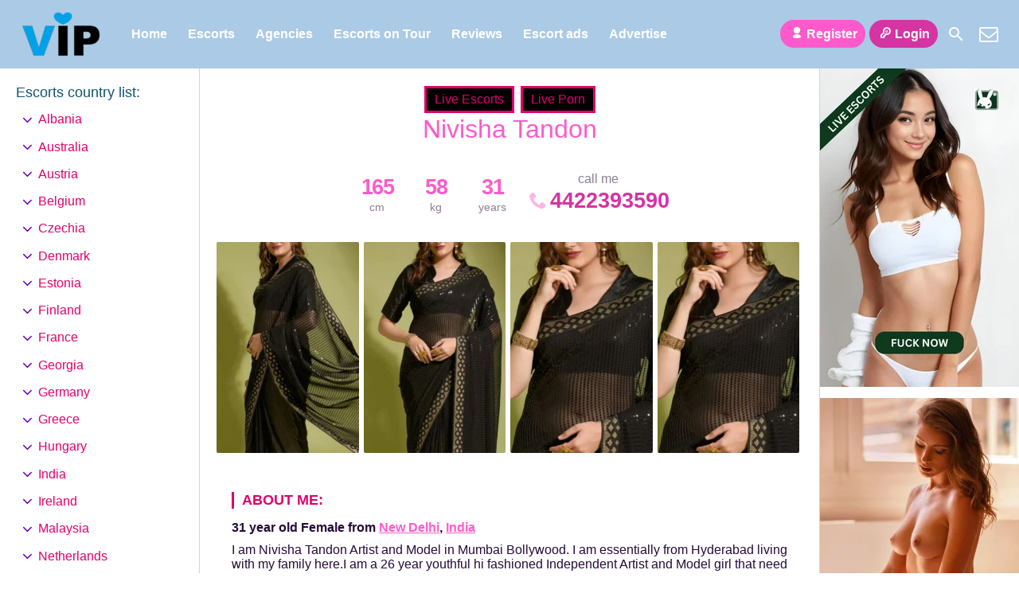

--- FILE ---
content_type: text/html; charset=UTF-8
request_url: https://escortlist.vip/escort/nivisha-tandon/
body_size: 13156
content:
<!DOCTYPE html><html lang="en-GB"><head><meta charset="UTF-8"><meta name="viewport" content="width=device-width, height=device-height, initial-scale=1.0, maximum-scale=1.0, target-densityDpi=device-dpi, user-scalable=no"><link rel="preload" href="https://escortlist.vip/wp-content/themes/escortwp/css/icon-font/fonts/escortwp.woff2?eg8wn9" as="font" type="font/woff2" crossorigin><link rel="profile" href="http://gmpg.org/xfn/11"><meta name='robots' content='index, follow, max-image-preview:large, max-snippet:-1, max-video-preview:-1' /><link media="all" href="https://escortlist.vip/wp-content/cache/autoptimize/css/autoptimize_2f0cb5ab4199a0d6647677d9642117cc.css" rel="stylesheet"><title>Escort Nivisha Tandon | Escortlist VIP</title><meta name="description" content="Escort Nivisha Tandon is here to make your secret sexual fantasies come true. Visit her profile &amp; see her detailed escort ad on Escortlist VIP" /><link rel="canonical" href="https://escortlist.vip/escort/nivisha-tandon/" /><meta property="og:locale" content="en_GB" /><meta property="og:type" content="article" /><meta property="og:title" content="Escort Nivisha Tandon | Escortlist VIP" /><meta property="og:description" content="Escort Nivisha Tandon is here to make your secret sexual fantasies come true. Visit her profile &amp; see her detailed escort ad on Escortlist VIP" /><meta property="og:url" content="https://escortlist.vip/escort/nivisha-tandon/" /><meta property="og:site_name" content="Escortlist VIP" /><meta property="article:modified_time" content="2023-02-10T11:11:06+00:00" /><meta property="og:image" content="https://escortlist.vip/wp-content/uploads/2020/01/vip.png" /><meta property="og:image:width" content="512" /><meta property="og:image:height" content="512" /><meta property="og:image:type" content="image/png" /><meta name="twitter:card" content="summary_large_image" /><meta name="twitter:label1" content="Estimated reading time" /><meta name="twitter:data1" content="1 minute" /> <script type="application/ld+json" class="yoast-schema-graph">{"@context":"https://schema.org","@graph":[{"@type":["WebPage","ProfilePage"],"@id":"https://escortlist.vip/escort/nivisha-tandon/","url":"https://escortlist.vip/escort/nivisha-tandon/","name":"Escort Nivisha Tandon | Escortlist VIP","isPartOf":{"@id":"https://escortlist.vip/#website"},"datePublished":"2023-02-10T09:48:12+00:00","dateModified":"2023-02-10T11:11:06+00:00","description":"Escort Nivisha Tandon is here to make your secret sexual fantasies come true. Visit her profile & see her detailed escort ad on Escortlist VIP","breadcrumb":{"@id":"https://escortlist.vip/escort/nivisha-tandon/#breadcrumb"},"inLanguage":"en-GB","potentialAction":[{"@type":"ReadAction","target":["https://escortlist.vip/escort/nivisha-tandon/"]}]},{"@type":"BreadcrumbList","@id":"https://escortlist.vip/escort/nivisha-tandon/#breadcrumb","itemListElement":[{"@type":"ListItem","position":1,"name":"Home","item":"https://escortlist.vip/"},{"@type":"ListItem","position":2,"name":"Escort","item":"https://escortlist.vip/escort/"},{"@type":"ListItem","position":3,"name":"Nivisha Tandon"}]},{"@type":"WebSite","@id":"https://escortlist.vip/#website","url":"https://escortlist.vip/","name":"Escortlist VIP","description":"","publisher":{"@id":"https://escortlist.vip/#organization"},"alternateName":"Escortlist","potentialAction":[{"@type":"SearchAction","target":{"@type":"EntryPoint","urlTemplate":"https://escortlist.vip/?s={search_term_string}"},"query-input":{"@type":"PropertyValueSpecification","valueRequired":true,"valueName":"search_term_string"}}],"inLanguage":"en-GB"},{"@type":"Organization","@id":"https://escortlist.vip/#organization","name":"Escortlist.vip","alternateName":"Escortlist","url":"https://escortlist.vip/","logo":{"@type":"ImageObject","inLanguage":"en-GB","@id":"https://escortlist.vip/#/schema/logo/image/","url":"https://escortlist.vip/wp-content/uploads/2020/08/transparent-logo.png","contentUrl":"https://escortlist.vip/wp-content/uploads/2020/08/transparent-logo.png","width":1536,"height":768,"caption":"Escortlist.vip"},"image":{"@id":"https://escortlist.vip/#/schema/logo/image/"},"mainEntityOfPage":{"@id":"https://escortlist.vip/escort/nivisha-tandon/"}}]}</script> <link rel='dns-prefetch' href='//www.google.com' /><link href='https://www.google-analytics.com' rel='preconnect' /><link href='https://www.googletagmanager.com' rel='preconnect' /><link rel="alternate" title="oEmbed (JSON)" type="application/json+oembed" href="https://escortlist.vip/wp-json/oembed/1.0/embed?url=https%3A%2F%2Fescortlist.vip%2Fescort%2Fnivisha-tandon%2F" /><link rel="alternate" title="oEmbed (XML)" type="text/xml+oembed" href="https://escortlist.vip/wp-json/oembed/1.0/embed?url=https%3A%2F%2Fescortlist.vip%2Fescort%2Fnivisha-tandon%2F&#038;format=xml" /> <script type="text/javascript" src="https://escortlist.vip/wp-includes/js/jquery/jquery.min.js" id="jquery-core-js"></script> <script defer type="text/javascript" src="https://escortlist.vip/wp-includes/js/jquery/jquery-migrate.min.js" id="jquery-migrate-js"></script> <script defer type="text/javascript" src="https://escortlist.vip/wp-content/themes/escortwp/js/select2.min.js" id="select2-js"></script> <script defer type="text/javascript" src="https://escortlist.vip/wp-content/cache/autoptimize/js/autoptimize_single_44d9aa1e19902254664072e53c737f85.js" id="dolcejs-js"></script> <script defer type="text/javascript" src="https://escortlist.vip/wp-content/cache/autoptimize/js/autoptimize_single_ddc471e9eb7f670ff3c38fd97c933941.js" id="js-cookie-js"></script> <script defer type="text/javascript" src="https://escortlist.vip/wp-content/themes/escortwp/js/jquery.uploadifive.min.js" id="jquery-uploadifive-js"></script> <script defer type="text/javascript" src="https://escortlist.vip/wp-content/themes/escortwp/js/jquery.mobile.custom.min.js" id="jquery-mobile-custom-js"></script> <script defer type="text/javascript" src="https://escortlist.vip/wp-content/cache/autoptimize/js/autoptimize_single_0ad4a4549e274affe7ef3fb0f4124f4e.js" id="checkator-js"></script> <script defer type="text/javascript" src="https://escortlist.vip/wp-content/themes/escortwp/js/jquery.fancybox.min.js" id="jquery-fancybox-js"></script> <script defer type="text/javascript" src="//www.google.com/recaptcha/api.js" id="reCAPTCHA-js"></script> <link rel='shortlink' href='https://escortlist.vip/?p=15800' /><link rel="icon" href="https://escortlist.vip/wp-content/uploads/2024/09/cropped-heart_transparent-32x32.png" sizes="32x32" /><link rel="icon" href="https://escortlist.vip/wp-content/uploads/2024/09/cropped-heart_transparent-192x192.png" sizes="192x192" /><link rel="apple-touch-icon" href="https://escortlist.vip/wp-content/uploads/2024/09/cropped-heart_transparent-180x180.png" /><meta name="msapplication-TileImage" content="https://escortlist.vip/wp-content/uploads/2024/09/cropped-heart_transparent-270x270.png" /></head><body class="wp-singular escort-template-default single single-escort postid-15800 wp-theme-escortwp single-profile-page"><header><div class="header-top-bar"><div class="logo l"><h1 class="l"><a href="https://escortlist.vip/" title="Escortlist VIP"><noscript><img class="l" src="https://escortlist.vip/wp-content/uploads/1713971303799.png" alt="Escortlist VIP" /></noscript><img class="lazyload l" src='data:image/svg+xml,%3Csvg%20xmlns=%22http://www.w3.org/2000/svg%22%20viewBox=%220%200%20210%20140%22%3E%3C/svg%3E' data-src="https://escortlist.vip/wp-content/uploads/1713971303799.png" alt="Escortlist VIP" /></a></h1></div><nav class="header-nav l"><ul class="header-menu vcenter l"><li id="menu-item-364" class="menu-item menu-item-type-custom menu-item-object-custom menu-item-home menu-item-364"><a href="https://escortlist.vip/">Home</a></li><li id="menu-item-366" class="menu-item menu-item-type-post_type menu-item-object-page menu-item-366"><a href="https://escortlist.vip/all-escorts/">Escorts</a></li><li id="menu-item-365" class="menu-item menu-item-type-post_type menu-item-object-page menu-item-365"><a href="https://escortlist.vip/agencies/">Agencies</a></li><li id="menu-item-368" class="menu-item menu-item-type-post_type menu-item-object-page menu-item-368"><a href="https://escortlist.vip/escorts-on-tour/">Escorts on Tour</a></li><li id="menu-item-1864" class="menu-item menu-item-type-post_type menu-item-object-page menu-item-1864"><a href="https://escortlist.vip/reviews/">Reviews</a></li><li id="menu-item-363" class="menu-item menu-item-type-post_type menu-item-object-page menu-item-363"><a href="https://escortlist.vip/classified-ads/">Escort ads</a></li><li id="menu-item-1930" class="menu-item menu-item-type-post_type menu-item-object-page menu-item-1930"><a href="https://escortlist.vip/advertise/">Advertise</a></li></ul></nav><div class="hamburger-menu rad25"><span class="icon icon-menu"></span><span class="label">Menu</span></div><div class="subnav-menu-wrapper r"><ul class="subnav-menu vcenter r"><li class="subnav-menu-btn register-btn"><a href="https://escortlist.vip/registration/"><span class="icon icon-user"></span>Register</a></li><li class="subnav-menu-btn login-btn"><a href="https://escortlist.vip/wp-login.php?redirect_to=https%3A%2F%2Fescortlist.vip%3A443%2Fescort%2Fnivisha-tandon%2F"><span class="icon icon-key-outline"></span>Login</a></li><li class="subnav-menu-icon"><a href="https://escortlist.vip/search-for-escorts/" title="Search"><span class="icon icon-search"></span></a></li><li class="subnav-menu-icon"><a href="https://escortlist.vip/contact-us/" title="Contact Us"><span class="icon icon-mail"></span></a></li></ul></div><div class="clear"></div></div></header><div class="all all-body">  <script async src="https://www.googletagmanager.com/gtag/js?id=UA-138734418-4"></script> <script defer src="[data-uri]"></script> <div class="contentwrapper"><div class="body"><div class="bodybox profile-page"> <script defer src="[data-uri]"></script> <div class="girlsingle" itemscope itemtype ="http://schema.org/Person"><div class="profile-header"> <a class="omgbutton" target="blank" rel="sponsored" href="https://in.rabbtrk.com/674f71c2ae01e26772831e48?id=3459">Live Escorts</a> <a class="omgbutton" target="blank" rel="sponsored" href="https://in.rabbtrk.com/674f71bcbc26c516132292ba?id=3460">Live Porn</a><div class="profile-header-name text-center l"><h3 class="profile-title" title="Nivisha Tandon" itemprop="name">Nivisha Tandon</h3><div class="girlsinglelabels"></div></div><div class="profile-header-name-info rad5 r"><div class="section-box"><span class="valuecolumn">165</span><b>cm</b></div><div class="section-box"><span class="valuecolumn">58</span><b>kg</b></div><div class="section-box"><span class="valuecolumn">31</span><b>years</b></div></div><div class="phone-box r"><div class="label">call me</div> <a class="" href="tel:4422393590" itemprop="telephone"><span class="icon icon-phone"></span>4422393590</a></div><div class="clear10"></div></div><div class="clear10"></div><div class="thumbs" itemscope itemtype="http://schema.org/ImageGallery"><div class="profile-img-thumb-wrapper"><div class="profile-img-thumb" id="15801" itemprop="image" itemscope itemtype="http://schema.org/ImageObject"><a href="https://escortlist.vip/wp-content/uploads/1676022492852/16760225251799.jpg" data-fancybox="profile-photo" itemprop="contentURL"><img data-original-url="https://escortlist.vip/wp-content/uploads/1676022492852/16760225251799-280x415.jpg" class="mobile-ready-img rad3" alt="Nivisha Tandon" data-responsive-img-url="https://escortlist.vip/wp-content/uploads/1676022492852/16760225251799-400x400.jpg" itemprop="thumbnailUrl" /></a></div></div><div class="profile-img-thumb-wrapper"><div class="profile-img-thumb" id="15802" itemprop="image" itemscope itemtype="http://schema.org/ImageObject"><a href="https://escortlist.vip/wp-content/uploads/1676022492852/16760225254102.jpg" data-fancybox="profile-photo" itemprop="contentURL"><img data-original-url="https://escortlist.vip/wp-content/uploads/1676022492852/16760225254102-280x415.jpg" class="mobile-ready-img rad3" alt="Nivisha Tandon" data-responsive-img-url="https://escortlist.vip/wp-content/uploads/1676022492852/16760225254102-400x400.jpg" itemprop="thumbnailUrl" /></a></div></div><div class="profile-img-thumb-wrapper"><div class="profile-img-thumb" id="15803" itemprop="image" itemscope itemtype="http://schema.org/ImageObject"><a href="https://escortlist.vip/wp-content/uploads/1676022492852/16760225258316.jpg" data-fancybox="profile-photo" itemprop="contentURL"><img data-original-url="https://escortlist.vip/wp-content/uploads/1676022492852/16760225258316-280x415.jpg" class="mobile-ready-img rad3" alt="Nivisha Tandon" data-responsive-img-url="https://escortlist.vip/wp-content/uploads/1676022492852/16760225258316-400x400.jpg" itemprop="thumbnailUrl" /></a></div></div><div class="profile-img-thumb-wrapper"><div class="profile-img-thumb" id="15804" itemprop="image" itemscope itemtype="http://schema.org/ImageObject"><a href="https://escortlist.vip/wp-content/uploads/1676022492852/16760225253017.jpg" data-fancybox="profile-photo" itemprop="contentURL"><img data-original-url="https://escortlist.vip/wp-content/uploads/1676022492852/16760225253017-280x415.jpg" class="mobile-ready-img rad3" alt="Nivisha Tandon" data-responsive-img-url="https://escortlist.vip/wp-content/uploads/1676022492852/16760225253017-400x400.jpg" itemprop="thumbnailUrl" /></a></div></div></div><div class="clear20"></div><div class="clear"></div><div class="aboutme"><h4>About me:</h4> <b>31 year old <span itemprop="gender">Female</span> from <a href="https://escortlist.vip/escorts/india/new-delhi/" title="New Delhi">New Delhi</a>, <a href="https://escortlist.vip/escorts/india/" title="India">India</a></b><div class="clear5"></div> I am Nivisha Tandon Artist and Model in Mumbai Bollywood. I am essentially from Hyderabad living with my family here.I am a 26 year youthful hi fashioned Independent Artist and Model girl that need to investigate myself in glamourous world wide. <br /> <br /> I REVEAL MY IDENTITY AFTER HOTEL CONFIRMATION<br /> <br /> I am gorgeous and enthusiastic young lady that can entice any man of their word just in a couple of minutes.<br /> <br /> As we all know that in today’s world models are famous for being escorts and fulfilling the sexual desires of all in Mumbai.<br /> <br /> I am a beautiful young model and artist from Mumbai who wants to explore my sexual desires better. I Have 34D-28-36 Figure Size.I have long dark hair and the most delectable soft smooth skin from someone who is still in their youth. The clothes I wear saree to entertain you can be raunchy, casual or elegant evening wear.I Proves all and full services.<br /> <br /> Before i come to meet you i need to confirmed few details like<br /> <br /> * Your Name<br /> * Mobile No<br /> * Hotel Name<br /> * Room Number<br /> * Hotel landline Number<br /> * Name of Registration (Given to the Hotel)<br /> * Confirm The time as well as what time you need dear.<br /> <br /> I come only in 5 star hotels,and I strongly request you to please don't ask for photos without sending above hotel booking details.<br /> <br /> My Remuneration<br /> 2/3 Hours 40,000 INR<br /> Over Night 65,000 INR<br /> <br /> Get me on nivishatandonmum@gmail.com<br /> <br /> Nivisha Tandon<div class="clear"></div></div><div class="clear10"></div><div class="girlinfo l"><div class="girlinfo-section"><div class="profilestarrating-wrapper"><div class="starrating"><div class="starrating_stars star0"></div></div><div class="clear5"></div><div class="label">Escort rating</div><div class="clear"></div> <i>0 reviews</i><div class="clear"></div></div><div class="clear10"></div><div class="clear10"></div><div class="clear"></div><div class="section-box"><b>Availability</b><span class="valuecolumn">Outcall</span></div><div class="section-box"><b>Hair color</b><span class="valuecolumn">Black</span></div><div class="section-box"><b>Hair length</b><span class="valuecolumn">Short</span></div><div class="section-box"><b>Bust size</b><span class="valuecolumn">Medium(B)</span></div><div class="section-box"><b itemprop="height">Height</b><span class="valuecolumn">165cm</span></div><div class="section-box"><b itemprop="weight">Weight</b><span class="valuecolumn">58kg</span></div><div class="section-box"><b>Build</b><span class="valuecolumn">Regular</span></div><div class="section-box"><b>Smoker</b><span class="valuecolumn">No</span></div><div class="section-box"><b>Sexual orientation</b><span class="valuecolumn">Straight</span></div></div><div class="girlinfo-section"><h4>Languages spoken:</h4><div class="clear"></div><div class='section-box'><b>English:</b><span class="valuecolumn">Fluent</span></div><div class='section-box'><b>Hindi:</b><span class="valuecolumn">Fluent</span></div></div><div class="girlinfo-section"><h4>Contact info:</h4><div class="clear"></div><div class="contact"><div itemprop="address" itemscope itemtype="http://schema.org/PostalAddress"><span class="b"><span class="b-label">City:</span></span><span class="valuecolumn"><a href="https://escortlist.vip/escorts/india/new-delhi/" title="New Delhi" itemprop="addressLocality">New Delhi</a></span><div class="clear"></div><span class="b"><span class="b-label">Country:</span></span><span class="valuecolumn"><a href="https://escortlist.vip/escorts/india/" title="India" itemprop="country">India</a></span><div class="clear"></div></div><span class="b"><span class="b-label">Website:</span></span><span class="valuecolumn"><a href="https://nivishatandon.escortbook.com/" target="_blank" rel="ugc" itemprop="url">&#128279;</a></span><div class="clear"></div> <span class="b"><span class="b-label">Phone:</span></span><span class="valuecolumn"><a href="tel:4422393590" itemprop="telephone">4422393590</a></span><div class="clear10"></div><a name="contactform"></a><div class="text-center"><div class="sendemail center rad25 pinkbutton"><span class="icon-mail"></span>Send me an email</div></div><div class="clear"></div><div class="escortcontact rad5 hide"><div class="rad25 redbutton closebtn r"><span class="label">Close</span><span class="icon icon-cancel-circled r"></span></div><div class="err rad25">You need to <a href="https://escortlist.vip/registration/">register</a> or <a href="https://escortlist.vip/wp-login.php?redirect_to=https%3A%2F%2Fescortlist.vip%2Fescort%2Fnivisha-tandon%2F">login</a> to be able to send messages</div></div></div></div></div><div class="girlinfo r"><div class="girlinfo-section"><h4>Services:</h4><div class="services"><div><span class="icon-ok"></span>OWO (Oral without condom)</div><div><span class="icon-ok"></span>O-Level (Oral sex)</div><div><span class="icon-ok"></span>CIM (Come in mouth)</div><div><span class="icon-ok"></span>COF (Come on face)</div><div><span class="icon-ok"></span>COB (Come on body)</div><div><span class="icon-ok"></span>Swallow</div><div><span class="icon-ok"></span>DFK (Deep french kissing)</div><div><span class="icon-ok"></span>A-Level (Anal sex)</div><div><span class="icon-ok"></span>Anal Rimming (Licking anus)</div><div><span class="icon-ok"></span>69 (69 sex position)</div><div><span class="icon-ok"></span>Striptease/Lapdance</div><div><span class="icon-ok"></span>Erotic massage</div><div><span class="icon-ok"></span>Golden shower</div><div><span class="icon-ok"></span>Couples</div><div><span class="icon-ok"></span>GFE (Girlfriend experience)</div><div><span class="icon-ok"></span>Threesome</div><div><span class="icon-ok"></span>Foot fetish</div><div><span class="icon-ok"></span>Sex toys</div><div><span class="icon-ok"></span>Domination</div></div></div><div class="girlinfo-section"><div class="clear20"></div><h4>Rates:</h4><div class="clear"></div><table class="rates-table col100"><tr><th></th><th class="hide-outcall">Outcall</th></tr><tr><td><strong>30 minutes</strong></td><td class="text-center hide-incall"></td><td class="text-center hide-outcall">490 USD</td></tr><tr><td><strong>12 hours</strong></td><td class="text-center hide-incall"></td><td class="text-center hide-outcall">790 USD</td></tr></table></div><div class="clear"></div></div><div class="clear20"></div><div class="clear20"></div><h4 class="l" id="addreviewsection">Reviews:</h4><div class="addreview-button rad25 pinkbutton r"><span class="icon-plus-circled"></span>Add review</div><div class="clear"></div><div class="addreviewform registerform hide"><div class="err rad25">You need to <a href="https://escortlist.vip/registration/">register</a> or <a href="https://escortlist.vip/wp-login.php?redirect_to=https%3A%2F%2Fescortlist.vip%2Fescort%2Fnivisha-tandon%2F">login</a> to be able to post a review</div></div> No reviews yet <script defer src="[data-uri]"></script> <div class="report-profile-wrapper"><div class="report-profile-button rad25 redbutton"><span class="icon icon-report"></span>Report Profile</div><div class="clear"></div><div class="report-profile-reason-wrapper rad5"><div class="rad25 redbutton closebtn r"><span class="label">Close</span><span class="icon icon-cancel-circled r"></span></div><div class="clear"></div><div class="report-profile-reason-form form-styling"> <input type="hidden" name="profile_id" class="report-form-field-id" value="15800" /><div class="form-label col100"> <label for="reason">Write a short description for your report:</label></div><div class="form-input col100"> <input type="text" maxlength="300" name="reason" id="reason" class="report-form-field-reason input longinput col100" autocomplete="off" /></div><div class="form-input col100"><div class="g-recaptcha center" data-sitekey="6LdugKQUAAAAAPS6p4Lzu_3qOR9nFFocLF3Akqnp"></div></div><div class="clear10"></div> <button class="submit-button rad25 greenbutton"><span class="icon icon-report"></span> <span class="label-normal">Send report</span><span class="label-working">Sending</span></button></div></div></div></div></div><div class="clear"></div></div></div><div class="sidebar-left l"><div class="countries"><h4>Escorts country list<span class="dots">:</span><span class="icon icon-down-dir"></span></h4><ul class="country-list"><li class="cat-item cat-item-63"><a href="https://escortlist.vip/escorts/albania/">Albania</a><ul class='children'><li class="cat-item cat-item-64"><a href="https://escortlist.vip/escorts/albania/tirana/">Tirana</a></li></ul></li><li class="cat-item cat-item-77"><a href="https://escortlist.vip/escorts/australia/">Australia</a><ul class='children'><li class="cat-item cat-item-78"><a href="https://escortlist.vip/escorts/australia/sydney/">Sydney</a></li></ul></li><li class="cat-item cat-item-65"><a href="https://escortlist.vip/escorts/austria/">Austria</a><ul class='children'><li class="cat-item cat-item-66"><a href="https://escortlist.vip/escorts/austria/vienna/">Vienna</a></li></ul></li><li class="cat-item cat-item-75"><a href="https://escortlist.vip/escorts/belgium/">Belgium</a><ul class='children'><li class="cat-item cat-item-76"><a href="https://escortlist.vip/escorts/belgium/brussels/">Brussels</a></li></ul></li><li class="cat-item cat-item-69"><a href="https://escortlist.vip/escorts/czechia/">Czechia</a><ul class='children'><li class="cat-item cat-item-70"><a href="https://escortlist.vip/escorts/czechia/prague/">Prague</a></li></ul></li><li class="cat-item cat-item-25"><a href="https://escortlist.vip/escorts/denmark/">Denmark</a><ul class='children'><li class="cat-item cat-item-26"><a href="https://escortlist.vip/escorts/denmark/copenhagen/">Copenhagen</a></li></ul></li><li class="cat-item cat-item-19"><a href="https://escortlist.vip/escorts/estonia/">Estonia</a><ul class='children'><li class="cat-item cat-item-20"><a href="https://escortlist.vip/escorts/estonia/tallinn/">Tallinn</a></li></ul></li><li class="cat-item cat-item-21"><a href="https://escortlist.vip/escorts/finland/">Finland</a><ul class='children'><li class="cat-item cat-item-22"><a href="https://escortlist.vip/escorts/finland/helsinki/">Helsinki</a></li></ul></li><li class="cat-item cat-item-17"><a href="https://escortlist.vip/escorts/france/">France</a><ul class='children'><li class="cat-item cat-item-18"><a href="https://escortlist.vip/escorts/france/paris/">Paris</a></li></ul></li><li class="cat-item cat-item-83"><a href="https://escortlist.vip/escorts/georgia/">Georgia</a><ul class='children'><li class="cat-item cat-item-84"><a href="https://escortlist.vip/escorts/georgia/tbilisi/">Tbilisi</a></li></ul></li><li class="cat-item cat-item-35"><a href="https://escortlist.vip/escorts/germany/">Germany</a><ul class='children'><li class="cat-item cat-item-36"><a href="https://escortlist.vip/escorts/germany/berlin/">Berlin</a></li><li class="cat-item cat-item-47"><a href="https://escortlist.vip/escorts/germany/bonn/">Bonn</a></li><li class="cat-item cat-item-51"><a href="https://escortlist.vip/escorts/germany/cologne/">Cologne</a></li><li class="cat-item cat-item-50"><a href="https://escortlist.vip/escorts/germany/dortmund/">Dortmund</a></li><li class="cat-item cat-item-52"><a href="https://escortlist.vip/escorts/germany/dusseldorf/">Düsseldorf</a></li><li class="cat-item cat-item-45"><a href="https://escortlist.vip/escorts/germany/essen/">Essen</a></li><li class="cat-item cat-item-37"><a href="https://escortlist.vip/escorts/germany/frankfurt/">Frankfurt</a></li><li class="cat-item cat-item-38"><a href="https://escortlist.vip/escorts/germany/munich1/">Munich</a></li><li class="cat-item cat-item-53"><a href="https://escortlist.vip/escorts/germany/stuttgart/">Stuttgart</a></li></ul></li><li class="cat-item cat-item-73"><a href="https://escortlist.vip/escorts/greece/">Greece</a><ul class='children'><li class="cat-item cat-item-74"><a href="https://escortlist.vip/escorts/greece/athens/">Athens</a></li></ul></li><li class="cat-item cat-item-79"><a href="https://escortlist.vip/escorts/hungary/">Hungary</a><ul class='children'><li class="cat-item cat-item-80"><a href="https://escortlist.vip/escorts/hungary/budapest/">Budapest</a></li></ul></li><li class="cat-item cat-item-27"><a href="https://escortlist.vip/escorts/india/">India</a><ul class='children'><li class="cat-item cat-item-39"><a href="https://escortlist.vip/escorts/india/bali/">Bali</a></li><li class="cat-item cat-item-28"><a href="https://escortlist.vip/escorts/india/new-delhi/">New Delhi</a></li></ul></li><li class="cat-item cat-item-71"><a href="https://escortlist.vip/escorts/ireland/">Ireland</a><ul class='children'><li class="cat-item cat-item-72"><a href="https://escortlist.vip/escorts/ireland/dublin/">Dublin</a></li></ul></li><li class="cat-item cat-item-55"><a href="https://escortlist.vip/escorts/malaysia/">Malaysia</a><ul class='children'><li class="cat-item cat-item-62"><a href="https://escortlist.vip/escorts/malaysia/johor-bahru/">Johor Bahru</a></li><li class="cat-item cat-item-56"><a href="https://escortlist.vip/escorts/malaysia/kuala-lumpur/">Kuala Lumpur</a></li></ul></li><li class="cat-item cat-item-23"><a href="https://escortlist.vip/escorts/netherlands/">Netherlands</a><ul class='children'><li class="cat-item cat-item-24"><a href="https://escortlist.vip/escorts/netherlands/amsterdam/">Amsterdam</a></li></ul></li><li class="cat-item cat-item-13"><a href="https://escortlist.vip/escorts/poland/">Poland</a><ul class='children'><li class="cat-item cat-item-14"><a href="https://escortlist.vip/escorts/poland/warsaw/">Warsaw</a></li></ul></li><li class="cat-item cat-item-57"><a href="https://escortlist.vip/escorts/qatar/">Qatar</a><ul class='children'><li class="cat-item cat-item-58"><a href="https://escortlist.vip/escorts/qatar/doha/">Doha</a></li></ul></li><li class="cat-item cat-item-9"><a href="https://escortlist.vip/escorts/russia/">Russia</a><ul class='children'><li class="cat-item cat-item-10"><a href="https://escortlist.vip/escorts/russia/moscow/">Moscow</a></li><li class="cat-item cat-item-11"><a href="https://escortlist.vip/escorts/russia/saint-petersburg/">Saint-Petersburg</a></li></ul></li><li class="cat-item cat-item-81"><a href="https://escortlist.vip/escorts/thailand/">Thailand</a><ul class='children'><li class="cat-item cat-item-82"><a href="https://escortlist.vip/escorts/thailand/bangkok/">Bangkok</a></li></ul></li><li class="cat-item cat-item-60"><a href="https://escortlist.vip/escorts/turkey/">Turkey</a><ul class='children'><li class="cat-item cat-item-61"><a href="https://escortlist.vip/escorts/turkey/istanbul/">Istanbul</a></li></ul></li><li class="cat-item cat-item-67"><a href="https://escortlist.vip/escorts/uae/">UAE</a><ul class='children'><li class="cat-item cat-item-68"><a href="https://escortlist.vip/escorts/uae/dubai/">Dubai</a></li></ul></li><li class="cat-item cat-item-6"><a href="https://escortlist.vip/escorts/ukraine/">Ukraine</a><ul class='children'><li class="cat-item cat-item-31"><a href="https://escortlist.vip/escorts/ukraine/dnipro/">Dnipro</a></li><li class="cat-item cat-item-30"><a href="https://escortlist.vip/escorts/ukraine/kharkiv/">Kharkiv</a></li><li class="cat-item cat-item-7"><a href="https://escortlist.vip/escorts/ukraine/kiev/">Kiev</a></li><li class="cat-item cat-item-29"><a href="https://escortlist.vip/escorts/ukraine/lviv/">Lviv</a></li><li class="cat-item cat-item-8"><a href="https://escortlist.vip/escorts/ukraine/odessa/">Odessa</a></li></ul></li><li class="cat-item cat-item-15"><a href="https://escortlist.vip/escorts/uk/">United Kingdom</a><ul class='children'><li class="cat-item cat-item-16"><a href="https://escortlist.vip/escorts/uk/london/">London</a></li></ul></li><li class="cat-item cat-item-40"><a href="https://escortlist.vip/escorts/usa/">USA</a><ul class='children'><li class="cat-item cat-item-42"><a href="https://escortlist.vip/escorts/usa/los-angeles/">Los Angeles</a></li><li class="cat-item cat-item-43"><a href="https://escortlist.vip/escorts/usa/miami/">Miami</a></li><li class="cat-item cat-item-41"><a href="https://escortlist.vip/escorts/usa/new-york/">New York</a></li><li class="cat-item cat-item-44"><a href="https://escortlist.vip/escorts/usa/washington/">Washington</a></li></ul></li></ul><div class="clear"></div></div><div class="clear"></div></div><div class="sidebar-right"><div id="block-16" class="widgetadbox rad3 widget widget_block"><a href="https://in.rabbtrk.com/674f71adbc26c51613228e45?id=3457" target="blank" rel="sponsored"><img fetchpriority="high" decoding="async" width="250" height="400" src="https://escortlist.vip/wp-content/uploads/2024/12/LIVE-ESCORTS-1.png" style="max-width:100%;height:auto;" alt="Camrabbit"></a></div><div class="clear10"></div><div id="block-24" class="widgetadbox rad3 widget widget_block"><a href="https://sweet-dubai.org/" target="blank" rel="sponsored"><noscript><img decoding="async" width="250" height="400" src="https://escortlist.vip/wp-content/uploads/2025/09/sweet-250-400.jpg" style="max-width:100%;height:auto;" alt="Dubai Escort"></noscript><img class="lazyload" decoding="async" width="250" height="400" src='data:image/svg+xml,%3Csvg%20xmlns=%22http://www.w3.org/2000/svg%22%20viewBox=%220%200%20250%20400%22%3E%3C/svg%3E' data-src="https://escortlist.vip/wp-content/uploads/2025/09/sweet-250-400.jpg" style="max-width:100%;height:auto;" alt="Dubai Escort"></a></div><div class="clear10"></div><div id="block-21" class="widgetadbox rad3 widget widget_block"><a href="https://deserex.org/" target="blank"><noscript><img decoding="async" width="250" height="400" src="https://escortlist.vip/wp-content/uploads/2025/08/deserex-dev.jpg" style="max-width:100%;height:auto;" alt="Dubai escort"></noscript><img class="lazyload" decoding="async" width="250" height="400" src='data:image/svg+xml,%3Csvg%20xmlns=%22http://www.w3.org/2000/svg%22%20viewBox=%220%200%20250%20400%22%3E%3C/svg%3E' data-src="https://escortlist.vip/wp-content/uploads/2025/08/deserex-dev.jpg" style="max-width:100%;height:auto;" alt="Dubai escort"></a></div><div class="clear10"></div><div id="block-14" class="widgetadbox rad3 widget widget_block"><a href="https://annaclaire.net/" target="blank"><noscript><img decoding="async" width="250" height="400" src="https://escortlist.vip/wp-content/uploads/2024/09/image0.jpeg" style="max-width:100%;height:auto;" alt="Annaclaire"></noscript><img class="lazyload" decoding="async" width="250" height="400" src='data:image/svg+xml,%3Csvg%20xmlns=%22http://www.w3.org/2000/svg%22%20viewBox=%220%200%20250%20400%22%3E%3C/svg%3E' data-src="https://escortlist.vip/wp-content/uploads/2024/09/image0.jpeg" style="max-width:100%;height:auto;" alt="Annaclaire"></a></div><div class="clear10"></div><div id="block-5" class="widgetadbox rad3 widget widget_block"><a href="https://en.devozki.com/" target="blank"><noscript><img decoding="async" width="250" height="188" src="https://escortlist.vip/wp-content/uploads/2022/05/Devozki-250x375-1.png.webp" style="max-width:100%;height:auto;" alt="Devozki.com"></noscript><img class="lazyload" decoding="async" width="250" height="188" src='data:image/svg+xml,%3Csvg%20xmlns=%22http://www.w3.org/2000/svg%22%20viewBox=%220%200%20250%20188%22%3E%3C/svg%3E' data-src="https://escortlist.vip/wp-content/uploads/2022/05/Devozki-250x375-1.png.webp" style="max-width:100%;height:auto;" alt="Devozki.com"></a></div><div class="clear10"></div></div><div class="clear"></div><div class="clear10"></div><div class="footer"><div id="nav_menu-2" class="widgetbox rad3 widget widget_nav_menu l"><h4 class="widgettitle">Menu</h4><div class="menu-footer-menu-container"><ul id="menu-footer-menu" class="menu"><li id="menu-item-1860" class="menu-item menu-item-type-post_type menu-item-object-page menu-item-1860"><a href="https://escortlist.vip/blog/">Our Blog</a></li><li id="menu-item-1861" class="menu-item menu-item-type-post_type menu-item-object-page menu-item-1861"><a href="https://escortlist.vip/advertise/">Advertise</a></li><li id="menu-item-1863" class="menu-item menu-item-type-post_type menu-item-object-page menu-item-1863"><a href="https://escortlist.vip/partners/">Partners</a></li><li id="menu-item-1862" class="menu-item menu-item-type-post_type menu-item-object-page menu-item-1862"><a href="https://escortlist.vip/add-new/">Our Banner</a></li><li id="menu-item-2681" class="menu-item menu-item-type-post_type menu-item-object-page menu-item-2681"><a href="https://escortlist.vip/contact-us/">Contact us</a></li></ul></div></div><div id="recent-posts-3" class="widgetbox rad3 widget widget_recent_entries l"><h4 class="widgettitle">Recent Posts</h4><ul><li> <a href="https://escortlist.vip/the-fascination-with-tight-pussy-on-pornpics-com/">The Fascination with Tight Pussy on Pornpics.com</a></li><li> <a href="https://escortlist.vip/planning-a-trip-to-rio-de-janeiro-as-a-trans-woman-lover-read-this/">Planning a Trip to Rio de Janeiro as a Trans Woman Lover? Read This!</a></li><li> <a href="https://escortlist.vip/loneliness-digital-intimacy-and-the-rise-of-creator-centered-communities/">Loneliness, Digital Intimacy, and the Rise of Creator-Centered Communities</a></li><li> <a href="https://escortlist.vip/sao-paulo-escorts-and-the-pulse-of-modern-brazil-br-empirescort-com/">São Paulo Escorts and the Pulse of Modern Brazil — br.empirescort.com</a></li><li> <a href="https://escortlist.vip/the-new-era-of-solo-play-embracing-adult-toys-for-personal-wellbeing/">The New Era of Solo Play: Embracing Adult Toys for Personal Wellbeing</a></li></ul></div><div id="text-2" class="widgetbox rad3 widget widget_text l"><h4 class="widgettitle">External resources</h4><div class="textwidget"><ul><li style="list-style-type: none;"><ul><li><a href="https://www.amorette-international.com/en/escorts-duesseldorf/" target="_blank" rel="noopener">Escort Düsseldorf</a></li><li><a href="https://en.devozki.com/" target="_blank" rel="noopener">Devozki Escorts</a></li><li><a href="https://bongacams.com/" target="_blank" rel="noopener">Free Live Sex</a></li></ul></li></ul><p>&nbsp;</p></div></div><div class="clear"></div></div><div class="underfooter"><div> &copy; 2026 Escortlist VIP</div><div class="clear"></div></div></div>  <script type="speculationrules">{"prefetch":[{"source":"document","where":{"and":[{"href_matches":"/*"},{"not":{"href_matches":["/wp-*.php","/wp-admin/*","/wp-content/uploads/*","/wp-content/*","/wp-content/plugins/*","/wp-content/themes/escortwp/*","/*\\?(.+)"]}},{"not":{"selector_matches":"a[rel~=\"nofollow\"]"}},{"not":{"selector_matches":".no-prefetch, .no-prefetch a"}}]},"eagerness":"conservative"}]}</script> <noscript><style>.lazyload{display:none;}</style></noscript><script data-noptimize="1">window.lazySizesConfig=window.lazySizesConfig||{};window.lazySizesConfig.loadMode=1;</script><script defer data-noptimize="1" src='https://escortlist.vip/wp-content/plugins/autoptimize/classes/external/js/lazysizes.min.js'></script></body></html> 

<!-- Page cached by LiteSpeed Cache 7.7 on 2026-02-03 07:17:03 -->

--- FILE ---
content_type: text/html; charset=utf-8
request_url: https://www.google.com/recaptcha/api2/anchor?ar=1&k=6LdugKQUAAAAAPS6p4Lzu_3qOR9nFFocLF3Akqnp&co=aHR0cHM6Ly9lc2NvcnRsaXN0LnZpcDo0NDM.&hl=en&v=N67nZn4AqZkNcbeMu4prBgzg&size=normal&anchor-ms=20000&execute-ms=30000&cb=w66s1y635x5y
body_size: 49730
content:
<!DOCTYPE HTML><html dir="ltr" lang="en"><head><meta http-equiv="Content-Type" content="text/html; charset=UTF-8">
<meta http-equiv="X-UA-Compatible" content="IE=edge">
<title>reCAPTCHA</title>
<style type="text/css">
/* cyrillic-ext */
@font-face {
  font-family: 'Roboto';
  font-style: normal;
  font-weight: 400;
  font-stretch: 100%;
  src: url(//fonts.gstatic.com/s/roboto/v48/KFO7CnqEu92Fr1ME7kSn66aGLdTylUAMa3GUBHMdazTgWw.woff2) format('woff2');
  unicode-range: U+0460-052F, U+1C80-1C8A, U+20B4, U+2DE0-2DFF, U+A640-A69F, U+FE2E-FE2F;
}
/* cyrillic */
@font-face {
  font-family: 'Roboto';
  font-style: normal;
  font-weight: 400;
  font-stretch: 100%;
  src: url(//fonts.gstatic.com/s/roboto/v48/KFO7CnqEu92Fr1ME7kSn66aGLdTylUAMa3iUBHMdazTgWw.woff2) format('woff2');
  unicode-range: U+0301, U+0400-045F, U+0490-0491, U+04B0-04B1, U+2116;
}
/* greek-ext */
@font-face {
  font-family: 'Roboto';
  font-style: normal;
  font-weight: 400;
  font-stretch: 100%;
  src: url(//fonts.gstatic.com/s/roboto/v48/KFO7CnqEu92Fr1ME7kSn66aGLdTylUAMa3CUBHMdazTgWw.woff2) format('woff2');
  unicode-range: U+1F00-1FFF;
}
/* greek */
@font-face {
  font-family: 'Roboto';
  font-style: normal;
  font-weight: 400;
  font-stretch: 100%;
  src: url(//fonts.gstatic.com/s/roboto/v48/KFO7CnqEu92Fr1ME7kSn66aGLdTylUAMa3-UBHMdazTgWw.woff2) format('woff2');
  unicode-range: U+0370-0377, U+037A-037F, U+0384-038A, U+038C, U+038E-03A1, U+03A3-03FF;
}
/* math */
@font-face {
  font-family: 'Roboto';
  font-style: normal;
  font-weight: 400;
  font-stretch: 100%;
  src: url(//fonts.gstatic.com/s/roboto/v48/KFO7CnqEu92Fr1ME7kSn66aGLdTylUAMawCUBHMdazTgWw.woff2) format('woff2');
  unicode-range: U+0302-0303, U+0305, U+0307-0308, U+0310, U+0312, U+0315, U+031A, U+0326-0327, U+032C, U+032F-0330, U+0332-0333, U+0338, U+033A, U+0346, U+034D, U+0391-03A1, U+03A3-03A9, U+03B1-03C9, U+03D1, U+03D5-03D6, U+03F0-03F1, U+03F4-03F5, U+2016-2017, U+2034-2038, U+203C, U+2040, U+2043, U+2047, U+2050, U+2057, U+205F, U+2070-2071, U+2074-208E, U+2090-209C, U+20D0-20DC, U+20E1, U+20E5-20EF, U+2100-2112, U+2114-2115, U+2117-2121, U+2123-214F, U+2190, U+2192, U+2194-21AE, U+21B0-21E5, U+21F1-21F2, U+21F4-2211, U+2213-2214, U+2216-22FF, U+2308-230B, U+2310, U+2319, U+231C-2321, U+2336-237A, U+237C, U+2395, U+239B-23B7, U+23D0, U+23DC-23E1, U+2474-2475, U+25AF, U+25B3, U+25B7, U+25BD, U+25C1, U+25CA, U+25CC, U+25FB, U+266D-266F, U+27C0-27FF, U+2900-2AFF, U+2B0E-2B11, U+2B30-2B4C, U+2BFE, U+3030, U+FF5B, U+FF5D, U+1D400-1D7FF, U+1EE00-1EEFF;
}
/* symbols */
@font-face {
  font-family: 'Roboto';
  font-style: normal;
  font-weight: 400;
  font-stretch: 100%;
  src: url(//fonts.gstatic.com/s/roboto/v48/KFO7CnqEu92Fr1ME7kSn66aGLdTylUAMaxKUBHMdazTgWw.woff2) format('woff2');
  unicode-range: U+0001-000C, U+000E-001F, U+007F-009F, U+20DD-20E0, U+20E2-20E4, U+2150-218F, U+2190, U+2192, U+2194-2199, U+21AF, U+21E6-21F0, U+21F3, U+2218-2219, U+2299, U+22C4-22C6, U+2300-243F, U+2440-244A, U+2460-24FF, U+25A0-27BF, U+2800-28FF, U+2921-2922, U+2981, U+29BF, U+29EB, U+2B00-2BFF, U+4DC0-4DFF, U+FFF9-FFFB, U+10140-1018E, U+10190-1019C, U+101A0, U+101D0-101FD, U+102E0-102FB, U+10E60-10E7E, U+1D2C0-1D2D3, U+1D2E0-1D37F, U+1F000-1F0FF, U+1F100-1F1AD, U+1F1E6-1F1FF, U+1F30D-1F30F, U+1F315, U+1F31C, U+1F31E, U+1F320-1F32C, U+1F336, U+1F378, U+1F37D, U+1F382, U+1F393-1F39F, U+1F3A7-1F3A8, U+1F3AC-1F3AF, U+1F3C2, U+1F3C4-1F3C6, U+1F3CA-1F3CE, U+1F3D4-1F3E0, U+1F3ED, U+1F3F1-1F3F3, U+1F3F5-1F3F7, U+1F408, U+1F415, U+1F41F, U+1F426, U+1F43F, U+1F441-1F442, U+1F444, U+1F446-1F449, U+1F44C-1F44E, U+1F453, U+1F46A, U+1F47D, U+1F4A3, U+1F4B0, U+1F4B3, U+1F4B9, U+1F4BB, U+1F4BF, U+1F4C8-1F4CB, U+1F4D6, U+1F4DA, U+1F4DF, U+1F4E3-1F4E6, U+1F4EA-1F4ED, U+1F4F7, U+1F4F9-1F4FB, U+1F4FD-1F4FE, U+1F503, U+1F507-1F50B, U+1F50D, U+1F512-1F513, U+1F53E-1F54A, U+1F54F-1F5FA, U+1F610, U+1F650-1F67F, U+1F687, U+1F68D, U+1F691, U+1F694, U+1F698, U+1F6AD, U+1F6B2, U+1F6B9-1F6BA, U+1F6BC, U+1F6C6-1F6CF, U+1F6D3-1F6D7, U+1F6E0-1F6EA, U+1F6F0-1F6F3, U+1F6F7-1F6FC, U+1F700-1F7FF, U+1F800-1F80B, U+1F810-1F847, U+1F850-1F859, U+1F860-1F887, U+1F890-1F8AD, U+1F8B0-1F8BB, U+1F8C0-1F8C1, U+1F900-1F90B, U+1F93B, U+1F946, U+1F984, U+1F996, U+1F9E9, U+1FA00-1FA6F, U+1FA70-1FA7C, U+1FA80-1FA89, U+1FA8F-1FAC6, U+1FACE-1FADC, U+1FADF-1FAE9, U+1FAF0-1FAF8, U+1FB00-1FBFF;
}
/* vietnamese */
@font-face {
  font-family: 'Roboto';
  font-style: normal;
  font-weight: 400;
  font-stretch: 100%;
  src: url(//fonts.gstatic.com/s/roboto/v48/KFO7CnqEu92Fr1ME7kSn66aGLdTylUAMa3OUBHMdazTgWw.woff2) format('woff2');
  unicode-range: U+0102-0103, U+0110-0111, U+0128-0129, U+0168-0169, U+01A0-01A1, U+01AF-01B0, U+0300-0301, U+0303-0304, U+0308-0309, U+0323, U+0329, U+1EA0-1EF9, U+20AB;
}
/* latin-ext */
@font-face {
  font-family: 'Roboto';
  font-style: normal;
  font-weight: 400;
  font-stretch: 100%;
  src: url(//fonts.gstatic.com/s/roboto/v48/KFO7CnqEu92Fr1ME7kSn66aGLdTylUAMa3KUBHMdazTgWw.woff2) format('woff2');
  unicode-range: U+0100-02BA, U+02BD-02C5, U+02C7-02CC, U+02CE-02D7, U+02DD-02FF, U+0304, U+0308, U+0329, U+1D00-1DBF, U+1E00-1E9F, U+1EF2-1EFF, U+2020, U+20A0-20AB, U+20AD-20C0, U+2113, U+2C60-2C7F, U+A720-A7FF;
}
/* latin */
@font-face {
  font-family: 'Roboto';
  font-style: normal;
  font-weight: 400;
  font-stretch: 100%;
  src: url(//fonts.gstatic.com/s/roboto/v48/KFO7CnqEu92Fr1ME7kSn66aGLdTylUAMa3yUBHMdazQ.woff2) format('woff2');
  unicode-range: U+0000-00FF, U+0131, U+0152-0153, U+02BB-02BC, U+02C6, U+02DA, U+02DC, U+0304, U+0308, U+0329, U+2000-206F, U+20AC, U+2122, U+2191, U+2193, U+2212, U+2215, U+FEFF, U+FFFD;
}
/* cyrillic-ext */
@font-face {
  font-family: 'Roboto';
  font-style: normal;
  font-weight: 500;
  font-stretch: 100%;
  src: url(//fonts.gstatic.com/s/roboto/v48/KFO7CnqEu92Fr1ME7kSn66aGLdTylUAMa3GUBHMdazTgWw.woff2) format('woff2');
  unicode-range: U+0460-052F, U+1C80-1C8A, U+20B4, U+2DE0-2DFF, U+A640-A69F, U+FE2E-FE2F;
}
/* cyrillic */
@font-face {
  font-family: 'Roboto';
  font-style: normal;
  font-weight: 500;
  font-stretch: 100%;
  src: url(//fonts.gstatic.com/s/roboto/v48/KFO7CnqEu92Fr1ME7kSn66aGLdTylUAMa3iUBHMdazTgWw.woff2) format('woff2');
  unicode-range: U+0301, U+0400-045F, U+0490-0491, U+04B0-04B1, U+2116;
}
/* greek-ext */
@font-face {
  font-family: 'Roboto';
  font-style: normal;
  font-weight: 500;
  font-stretch: 100%;
  src: url(//fonts.gstatic.com/s/roboto/v48/KFO7CnqEu92Fr1ME7kSn66aGLdTylUAMa3CUBHMdazTgWw.woff2) format('woff2');
  unicode-range: U+1F00-1FFF;
}
/* greek */
@font-face {
  font-family: 'Roboto';
  font-style: normal;
  font-weight: 500;
  font-stretch: 100%;
  src: url(//fonts.gstatic.com/s/roboto/v48/KFO7CnqEu92Fr1ME7kSn66aGLdTylUAMa3-UBHMdazTgWw.woff2) format('woff2');
  unicode-range: U+0370-0377, U+037A-037F, U+0384-038A, U+038C, U+038E-03A1, U+03A3-03FF;
}
/* math */
@font-face {
  font-family: 'Roboto';
  font-style: normal;
  font-weight: 500;
  font-stretch: 100%;
  src: url(//fonts.gstatic.com/s/roboto/v48/KFO7CnqEu92Fr1ME7kSn66aGLdTylUAMawCUBHMdazTgWw.woff2) format('woff2');
  unicode-range: U+0302-0303, U+0305, U+0307-0308, U+0310, U+0312, U+0315, U+031A, U+0326-0327, U+032C, U+032F-0330, U+0332-0333, U+0338, U+033A, U+0346, U+034D, U+0391-03A1, U+03A3-03A9, U+03B1-03C9, U+03D1, U+03D5-03D6, U+03F0-03F1, U+03F4-03F5, U+2016-2017, U+2034-2038, U+203C, U+2040, U+2043, U+2047, U+2050, U+2057, U+205F, U+2070-2071, U+2074-208E, U+2090-209C, U+20D0-20DC, U+20E1, U+20E5-20EF, U+2100-2112, U+2114-2115, U+2117-2121, U+2123-214F, U+2190, U+2192, U+2194-21AE, U+21B0-21E5, U+21F1-21F2, U+21F4-2211, U+2213-2214, U+2216-22FF, U+2308-230B, U+2310, U+2319, U+231C-2321, U+2336-237A, U+237C, U+2395, U+239B-23B7, U+23D0, U+23DC-23E1, U+2474-2475, U+25AF, U+25B3, U+25B7, U+25BD, U+25C1, U+25CA, U+25CC, U+25FB, U+266D-266F, U+27C0-27FF, U+2900-2AFF, U+2B0E-2B11, U+2B30-2B4C, U+2BFE, U+3030, U+FF5B, U+FF5D, U+1D400-1D7FF, U+1EE00-1EEFF;
}
/* symbols */
@font-face {
  font-family: 'Roboto';
  font-style: normal;
  font-weight: 500;
  font-stretch: 100%;
  src: url(//fonts.gstatic.com/s/roboto/v48/KFO7CnqEu92Fr1ME7kSn66aGLdTylUAMaxKUBHMdazTgWw.woff2) format('woff2');
  unicode-range: U+0001-000C, U+000E-001F, U+007F-009F, U+20DD-20E0, U+20E2-20E4, U+2150-218F, U+2190, U+2192, U+2194-2199, U+21AF, U+21E6-21F0, U+21F3, U+2218-2219, U+2299, U+22C4-22C6, U+2300-243F, U+2440-244A, U+2460-24FF, U+25A0-27BF, U+2800-28FF, U+2921-2922, U+2981, U+29BF, U+29EB, U+2B00-2BFF, U+4DC0-4DFF, U+FFF9-FFFB, U+10140-1018E, U+10190-1019C, U+101A0, U+101D0-101FD, U+102E0-102FB, U+10E60-10E7E, U+1D2C0-1D2D3, U+1D2E0-1D37F, U+1F000-1F0FF, U+1F100-1F1AD, U+1F1E6-1F1FF, U+1F30D-1F30F, U+1F315, U+1F31C, U+1F31E, U+1F320-1F32C, U+1F336, U+1F378, U+1F37D, U+1F382, U+1F393-1F39F, U+1F3A7-1F3A8, U+1F3AC-1F3AF, U+1F3C2, U+1F3C4-1F3C6, U+1F3CA-1F3CE, U+1F3D4-1F3E0, U+1F3ED, U+1F3F1-1F3F3, U+1F3F5-1F3F7, U+1F408, U+1F415, U+1F41F, U+1F426, U+1F43F, U+1F441-1F442, U+1F444, U+1F446-1F449, U+1F44C-1F44E, U+1F453, U+1F46A, U+1F47D, U+1F4A3, U+1F4B0, U+1F4B3, U+1F4B9, U+1F4BB, U+1F4BF, U+1F4C8-1F4CB, U+1F4D6, U+1F4DA, U+1F4DF, U+1F4E3-1F4E6, U+1F4EA-1F4ED, U+1F4F7, U+1F4F9-1F4FB, U+1F4FD-1F4FE, U+1F503, U+1F507-1F50B, U+1F50D, U+1F512-1F513, U+1F53E-1F54A, U+1F54F-1F5FA, U+1F610, U+1F650-1F67F, U+1F687, U+1F68D, U+1F691, U+1F694, U+1F698, U+1F6AD, U+1F6B2, U+1F6B9-1F6BA, U+1F6BC, U+1F6C6-1F6CF, U+1F6D3-1F6D7, U+1F6E0-1F6EA, U+1F6F0-1F6F3, U+1F6F7-1F6FC, U+1F700-1F7FF, U+1F800-1F80B, U+1F810-1F847, U+1F850-1F859, U+1F860-1F887, U+1F890-1F8AD, U+1F8B0-1F8BB, U+1F8C0-1F8C1, U+1F900-1F90B, U+1F93B, U+1F946, U+1F984, U+1F996, U+1F9E9, U+1FA00-1FA6F, U+1FA70-1FA7C, U+1FA80-1FA89, U+1FA8F-1FAC6, U+1FACE-1FADC, U+1FADF-1FAE9, U+1FAF0-1FAF8, U+1FB00-1FBFF;
}
/* vietnamese */
@font-face {
  font-family: 'Roboto';
  font-style: normal;
  font-weight: 500;
  font-stretch: 100%;
  src: url(//fonts.gstatic.com/s/roboto/v48/KFO7CnqEu92Fr1ME7kSn66aGLdTylUAMa3OUBHMdazTgWw.woff2) format('woff2');
  unicode-range: U+0102-0103, U+0110-0111, U+0128-0129, U+0168-0169, U+01A0-01A1, U+01AF-01B0, U+0300-0301, U+0303-0304, U+0308-0309, U+0323, U+0329, U+1EA0-1EF9, U+20AB;
}
/* latin-ext */
@font-face {
  font-family: 'Roboto';
  font-style: normal;
  font-weight: 500;
  font-stretch: 100%;
  src: url(//fonts.gstatic.com/s/roboto/v48/KFO7CnqEu92Fr1ME7kSn66aGLdTylUAMa3KUBHMdazTgWw.woff2) format('woff2');
  unicode-range: U+0100-02BA, U+02BD-02C5, U+02C7-02CC, U+02CE-02D7, U+02DD-02FF, U+0304, U+0308, U+0329, U+1D00-1DBF, U+1E00-1E9F, U+1EF2-1EFF, U+2020, U+20A0-20AB, U+20AD-20C0, U+2113, U+2C60-2C7F, U+A720-A7FF;
}
/* latin */
@font-face {
  font-family: 'Roboto';
  font-style: normal;
  font-weight: 500;
  font-stretch: 100%;
  src: url(//fonts.gstatic.com/s/roboto/v48/KFO7CnqEu92Fr1ME7kSn66aGLdTylUAMa3yUBHMdazQ.woff2) format('woff2');
  unicode-range: U+0000-00FF, U+0131, U+0152-0153, U+02BB-02BC, U+02C6, U+02DA, U+02DC, U+0304, U+0308, U+0329, U+2000-206F, U+20AC, U+2122, U+2191, U+2193, U+2212, U+2215, U+FEFF, U+FFFD;
}
/* cyrillic-ext */
@font-face {
  font-family: 'Roboto';
  font-style: normal;
  font-weight: 900;
  font-stretch: 100%;
  src: url(//fonts.gstatic.com/s/roboto/v48/KFO7CnqEu92Fr1ME7kSn66aGLdTylUAMa3GUBHMdazTgWw.woff2) format('woff2');
  unicode-range: U+0460-052F, U+1C80-1C8A, U+20B4, U+2DE0-2DFF, U+A640-A69F, U+FE2E-FE2F;
}
/* cyrillic */
@font-face {
  font-family: 'Roboto';
  font-style: normal;
  font-weight: 900;
  font-stretch: 100%;
  src: url(//fonts.gstatic.com/s/roboto/v48/KFO7CnqEu92Fr1ME7kSn66aGLdTylUAMa3iUBHMdazTgWw.woff2) format('woff2');
  unicode-range: U+0301, U+0400-045F, U+0490-0491, U+04B0-04B1, U+2116;
}
/* greek-ext */
@font-face {
  font-family: 'Roboto';
  font-style: normal;
  font-weight: 900;
  font-stretch: 100%;
  src: url(//fonts.gstatic.com/s/roboto/v48/KFO7CnqEu92Fr1ME7kSn66aGLdTylUAMa3CUBHMdazTgWw.woff2) format('woff2');
  unicode-range: U+1F00-1FFF;
}
/* greek */
@font-face {
  font-family: 'Roboto';
  font-style: normal;
  font-weight: 900;
  font-stretch: 100%;
  src: url(//fonts.gstatic.com/s/roboto/v48/KFO7CnqEu92Fr1ME7kSn66aGLdTylUAMa3-UBHMdazTgWw.woff2) format('woff2');
  unicode-range: U+0370-0377, U+037A-037F, U+0384-038A, U+038C, U+038E-03A1, U+03A3-03FF;
}
/* math */
@font-face {
  font-family: 'Roboto';
  font-style: normal;
  font-weight: 900;
  font-stretch: 100%;
  src: url(//fonts.gstatic.com/s/roboto/v48/KFO7CnqEu92Fr1ME7kSn66aGLdTylUAMawCUBHMdazTgWw.woff2) format('woff2');
  unicode-range: U+0302-0303, U+0305, U+0307-0308, U+0310, U+0312, U+0315, U+031A, U+0326-0327, U+032C, U+032F-0330, U+0332-0333, U+0338, U+033A, U+0346, U+034D, U+0391-03A1, U+03A3-03A9, U+03B1-03C9, U+03D1, U+03D5-03D6, U+03F0-03F1, U+03F4-03F5, U+2016-2017, U+2034-2038, U+203C, U+2040, U+2043, U+2047, U+2050, U+2057, U+205F, U+2070-2071, U+2074-208E, U+2090-209C, U+20D0-20DC, U+20E1, U+20E5-20EF, U+2100-2112, U+2114-2115, U+2117-2121, U+2123-214F, U+2190, U+2192, U+2194-21AE, U+21B0-21E5, U+21F1-21F2, U+21F4-2211, U+2213-2214, U+2216-22FF, U+2308-230B, U+2310, U+2319, U+231C-2321, U+2336-237A, U+237C, U+2395, U+239B-23B7, U+23D0, U+23DC-23E1, U+2474-2475, U+25AF, U+25B3, U+25B7, U+25BD, U+25C1, U+25CA, U+25CC, U+25FB, U+266D-266F, U+27C0-27FF, U+2900-2AFF, U+2B0E-2B11, U+2B30-2B4C, U+2BFE, U+3030, U+FF5B, U+FF5D, U+1D400-1D7FF, U+1EE00-1EEFF;
}
/* symbols */
@font-face {
  font-family: 'Roboto';
  font-style: normal;
  font-weight: 900;
  font-stretch: 100%;
  src: url(//fonts.gstatic.com/s/roboto/v48/KFO7CnqEu92Fr1ME7kSn66aGLdTylUAMaxKUBHMdazTgWw.woff2) format('woff2');
  unicode-range: U+0001-000C, U+000E-001F, U+007F-009F, U+20DD-20E0, U+20E2-20E4, U+2150-218F, U+2190, U+2192, U+2194-2199, U+21AF, U+21E6-21F0, U+21F3, U+2218-2219, U+2299, U+22C4-22C6, U+2300-243F, U+2440-244A, U+2460-24FF, U+25A0-27BF, U+2800-28FF, U+2921-2922, U+2981, U+29BF, U+29EB, U+2B00-2BFF, U+4DC0-4DFF, U+FFF9-FFFB, U+10140-1018E, U+10190-1019C, U+101A0, U+101D0-101FD, U+102E0-102FB, U+10E60-10E7E, U+1D2C0-1D2D3, U+1D2E0-1D37F, U+1F000-1F0FF, U+1F100-1F1AD, U+1F1E6-1F1FF, U+1F30D-1F30F, U+1F315, U+1F31C, U+1F31E, U+1F320-1F32C, U+1F336, U+1F378, U+1F37D, U+1F382, U+1F393-1F39F, U+1F3A7-1F3A8, U+1F3AC-1F3AF, U+1F3C2, U+1F3C4-1F3C6, U+1F3CA-1F3CE, U+1F3D4-1F3E0, U+1F3ED, U+1F3F1-1F3F3, U+1F3F5-1F3F7, U+1F408, U+1F415, U+1F41F, U+1F426, U+1F43F, U+1F441-1F442, U+1F444, U+1F446-1F449, U+1F44C-1F44E, U+1F453, U+1F46A, U+1F47D, U+1F4A3, U+1F4B0, U+1F4B3, U+1F4B9, U+1F4BB, U+1F4BF, U+1F4C8-1F4CB, U+1F4D6, U+1F4DA, U+1F4DF, U+1F4E3-1F4E6, U+1F4EA-1F4ED, U+1F4F7, U+1F4F9-1F4FB, U+1F4FD-1F4FE, U+1F503, U+1F507-1F50B, U+1F50D, U+1F512-1F513, U+1F53E-1F54A, U+1F54F-1F5FA, U+1F610, U+1F650-1F67F, U+1F687, U+1F68D, U+1F691, U+1F694, U+1F698, U+1F6AD, U+1F6B2, U+1F6B9-1F6BA, U+1F6BC, U+1F6C6-1F6CF, U+1F6D3-1F6D7, U+1F6E0-1F6EA, U+1F6F0-1F6F3, U+1F6F7-1F6FC, U+1F700-1F7FF, U+1F800-1F80B, U+1F810-1F847, U+1F850-1F859, U+1F860-1F887, U+1F890-1F8AD, U+1F8B0-1F8BB, U+1F8C0-1F8C1, U+1F900-1F90B, U+1F93B, U+1F946, U+1F984, U+1F996, U+1F9E9, U+1FA00-1FA6F, U+1FA70-1FA7C, U+1FA80-1FA89, U+1FA8F-1FAC6, U+1FACE-1FADC, U+1FADF-1FAE9, U+1FAF0-1FAF8, U+1FB00-1FBFF;
}
/* vietnamese */
@font-face {
  font-family: 'Roboto';
  font-style: normal;
  font-weight: 900;
  font-stretch: 100%;
  src: url(//fonts.gstatic.com/s/roboto/v48/KFO7CnqEu92Fr1ME7kSn66aGLdTylUAMa3OUBHMdazTgWw.woff2) format('woff2');
  unicode-range: U+0102-0103, U+0110-0111, U+0128-0129, U+0168-0169, U+01A0-01A1, U+01AF-01B0, U+0300-0301, U+0303-0304, U+0308-0309, U+0323, U+0329, U+1EA0-1EF9, U+20AB;
}
/* latin-ext */
@font-face {
  font-family: 'Roboto';
  font-style: normal;
  font-weight: 900;
  font-stretch: 100%;
  src: url(//fonts.gstatic.com/s/roboto/v48/KFO7CnqEu92Fr1ME7kSn66aGLdTylUAMa3KUBHMdazTgWw.woff2) format('woff2');
  unicode-range: U+0100-02BA, U+02BD-02C5, U+02C7-02CC, U+02CE-02D7, U+02DD-02FF, U+0304, U+0308, U+0329, U+1D00-1DBF, U+1E00-1E9F, U+1EF2-1EFF, U+2020, U+20A0-20AB, U+20AD-20C0, U+2113, U+2C60-2C7F, U+A720-A7FF;
}
/* latin */
@font-face {
  font-family: 'Roboto';
  font-style: normal;
  font-weight: 900;
  font-stretch: 100%;
  src: url(//fonts.gstatic.com/s/roboto/v48/KFO7CnqEu92Fr1ME7kSn66aGLdTylUAMa3yUBHMdazQ.woff2) format('woff2');
  unicode-range: U+0000-00FF, U+0131, U+0152-0153, U+02BB-02BC, U+02C6, U+02DA, U+02DC, U+0304, U+0308, U+0329, U+2000-206F, U+20AC, U+2122, U+2191, U+2193, U+2212, U+2215, U+FEFF, U+FFFD;
}

</style>
<link rel="stylesheet" type="text/css" href="https://www.gstatic.com/recaptcha/releases/N67nZn4AqZkNcbeMu4prBgzg/styles__ltr.css">
<script nonce="gPoQ9313P7L0zzrjsZbh3A" type="text/javascript">window['__recaptcha_api'] = 'https://www.google.com/recaptcha/api2/';</script>
<script type="text/javascript" src="https://www.gstatic.com/recaptcha/releases/N67nZn4AqZkNcbeMu4prBgzg/recaptcha__en.js" nonce="gPoQ9313P7L0zzrjsZbh3A">
      
    </script></head>
<body><div id="rc-anchor-alert" class="rc-anchor-alert"></div>
<input type="hidden" id="recaptcha-token" value="[base64]">
<script type="text/javascript" nonce="gPoQ9313P7L0zzrjsZbh3A">
      recaptcha.anchor.Main.init("[\x22ainput\x22,[\x22bgdata\x22,\x22\x22,\[base64]/[base64]/[base64]/MjU1OlQ/NToyKSlyZXR1cm4gZmFsc2U7cmV0dXJuISgoYSg0MyxXLChZPWUoKFcuQkI9ZCxUKT83MDo0MyxXKSxXLk4pKSxXKS5sLnB1c2goW0RhLFksVD9kKzE6ZCxXLlgsVy5qXSksVy5MPW5sLDApfSxubD1GLnJlcXVlc3RJZGxlQ2FsbGJhY2s/[base64]/[base64]/[base64]/[base64]/WVtTKytdPVc6KFc8MjA0OD9ZW1MrK109Vz4+NnwxOTI6KChXJjY0NTEyKT09NTUyOTYmJmQrMTxULmxlbmd0aCYmKFQuY2hhckNvZGVBdChkKzEpJjY0NTEyKT09NTYzMjA/[base64]/[base64]/[base64]/[base64]/bmV3IGdbWl0oTFswXSk6RD09Mj9uZXcgZ1taXShMWzBdLExbMV0pOkQ9PTM/bmV3IGdbWl0oTFswXSxMWzFdLExbMl0pOkQ9PTQ/[base64]/[base64]\x22,\[base64]\x22,\x22woXDm8Kjw6wLN2ldO2XCkMKCwrgAZ8O2FlPDtsKrSkLCscO5w5lMVsKJJ8KGY8KOAMKBwrRPwqvCuh4LwpV7w6vDkTBUwrzCvlodwrrDoll6FsOfwrxqw6HDnmjCtl8fwofCmcO/[base64]/CqXJHDMOaBcKnfEPCvnYcHGzDnk3Dr8OYwqEDZMKPSsK9w49HI8KcL8Oaw7HCrXfCssOZw7QlbcOrVTkNJMO1w6nCicOhw4rCk1dsw7prwqPCkXgOOiJhw4fCuRjDhl8eaiQKBT1jw7bDnjJjAT1UaMKow5wYw7zChcOnU8O+wrFNKsKtHsK/ckd+w5LDmxPDusKQwojCnHnDg1HDtD4xXCEjWzQsWcKQwpJ2wp9UByYBw4TCiSFPw5bCl3xnwqg7PEbCuEgVw4nChMKOw69MIXnCimvDpcK5C8Knwp/[base64]/YEQ8UcK2woDDoMOyw5k6EiU9woBSXE3Cjj7DusOYw5nCl8KzW8KudhPDlHktwoorw5NewpvCgxrDksOhbw3DnVzDrsK2wovDuhbDtn/CtsO4wptuKADCikcswrhOw6Fkw5V9KsONASZEw6HCjMKCw7PCrSzCrjzCoGnCt0rCpRRbScOWDXpcOcKMwpzDjzM1w5DCtBbDpcKuEsKlIX/[base64]/DscKXPsOjNXvCt8OyQsODw5YFR8OTw4fDtVh7wpsRTAw4wr/[base64]/[base64]/DocOnw7zDo2Vgw4fDisKlcsKIblB3MR/Dh1syfMOqwoXDvU8+FG1+fSnCl0TDnjIkwoY6GXHCkjbDgWxzB8OOw5TCt1TDsMOBaWVGw4hHc01Vw47DrcOMw5glwqU/w7VpwrDDkz43TnzCp2cDQ8KxN8KzwpvDoBXCoBjCjgwaesKrwot2DhDCtMOUwrDClgDCr8O8w7HDhm99CA7DiDzDt8KNwoVYw6TCg1NTwp7DikUDw4bDrXccGMKyfsKIJMKzwrlTw5rDnsOfHmnDoS/DvwjCs3nDtW/DumjClxjCmsKTMsK0KMKUT8KIckjCtVRjwojCsEEEGFkxAAzDqWPCgCLCg8K6YntEwqFcwrp5w5nDisOmVmo+w4nCj8KFwpfDscKTwp7Ds8O3U0/CtQc8MMOPwovDkE8jwqB/QE/CkAtAw5TCqMKSRDnCq8KHZ8O2w6fDmzw+CMOswrPCjTtCGsO0w4Qow5tmw5fDsTLDtiMjG8O3w7UAw4Ucw5AeS8OBamfDtsKbw5Q1QMKDWcKgAm3DjsKwBDQPw6Y0w7XCucKXVjHCoMO/QMOxYMKoY8Oqd8K4N8OPw43CtgtDwrBKSsOpcsKRw65Yw59wSsOkWcO7fcOZFsKsw5kmG1PCvnjDm8ODwqfCt8OwWcO5wqbDrcKvwqAkIcKrMsK8w6t/w6ssw6l+w7AjwqjDvMOLwoLCjFVMHsKSNsKiw4Bswr3Cn8Kjw545ADhTw4TDh19bLy/CrkVdPMKow6sDwpHCr1Bfw7/DoTXDu8O5wrjDgcKUw7fCkMK1wqpKYsKDDxnCr8OQOcKXfcOGwpJaw4/[base64]/Dq8O5wqx2wqwVPcOdw60UF8K3w5jCgMK7worDqEPDmsKDwowQwq1Iw59wW8Obw5xSwqrClRFWDR3DjsO0woh/UBU5wobDkALCg8Kyw7t0w73DsjPDlQJgFW7Dmk/[base64]/TSVBwr/DmMO9XsK9TARJI8Ozwo8ZXcOiJ8KDwrYbdGNSP8OTJMK7wqh6GMO5X8OTw4p1w7rCgx/DqsOqwo/CvHrDnsKyUlvCocKsMMK5GcO6w7HDkgV0CMKSwprDhMOeCsOswqQ7w4LClw4Bw4EZc8KfwoHCk8OuYMO8RWbCvX4TbxlRTjjCoBXCisKxeFMewrvCinlwwrrDjcKpw7TCvMOWCUDCvXTDtg/DtmdrO8OGCQsgwqzDjMOZDsODPmANSsO/wqg/w6jDvsOpecKFXErCnDPCosKTN8OxMMKew5sJwqLCrTMlXcKcw60IwqJNwqxEw4B8wqwSwqHDjcO2RGrDr1l6Rw/CiVPDmD4MWigmw5Ajw6TDvMKLwrIKesKiKk11NcOGMcK0DcO9wp8mwowKYsOzIh4ywqHCj8OUw4PDijVaeWnCvjRCDsKHQ0LCl1HDk3/CpcKefsOcwpXCjMKIRcK+e1XCjsOxwrt1w4wgaMOhw5vDlzXCqsKhaQ5Vwqw6wrLCiATDqg3CkQorwr9hEhfCr8ODwrvDucKRSsO0w6bCuSTDnjd/exfCjRU1cnJ+wpvCusOdDMKmw5Eaw5bDnyXCjMKCQWHCpcO0w5PCr1YZw757woHChE7DtcOJwrAnwqI/[base64]/ChcOtwoFMwpnDusO7w4nCg8O9QFpIEMKpwqsVw5HCp15QeiPDlUcSDsOCw57Dq8Kcw7gmVMOaFsKMc8KCwqLDuFtWL8OvwpbCr2fDmsKQHwgQw77DtjIAQMOfQnHDrMOiwp5/w5FDw4TDrUJ+w4jDnMK0w4rCp2gxw43DlsOhXzlFwoTCv8KPZsKawpILYk9jw4Q3wofDiHkiwofChjF9JSbCsQPCoCDDp8KpOcOyw50QazrDjzPDqA/CoDHDmUEkwoxuwqdXw7HCgSfDmBPDp8O/[base64]/XcKWbycfw4UKwqnDhcOWwqxVKsOVw4lvWcKbwowpw5k+fSgbw7HDk8Kwwq/[base64]/Dl8Okw7TDoyxDKsObR1vClsKNw4orwr/[base64]/Cm8KRwqDDq2PCnHpgGMOhwrtJScKMFmvComE3wqXCuMKTwonDvsOdw6vDkg7Cqw/Du8Oow4ozwq7CusOLUmhoS8KFw5zDqHfDk2jDixPDrMK+ezwdKQdQH0Ubw6VSw7ZFwobClMKBwrhow5/Dtk3CtWXCtxg9GMOwMBNJCcKgGcKuw4nDmsKSaEdXw7nDpsKmw4xEw6zDrcKnT2LDp8K8ZB7DpE0xwr4HZsKNZlRgw7slwpsmwrvDrzvCnQ0tw5LDocKywo0VHMOVw47Ch8KiwqXCpEDDtjgMcA7CpcO/OgQ2wqEGwpZcw6vDghZcOcKfS3oAVGzCpcKNwpPDk2dJwo0KEkU+Kj59w714VDM1w75XwqsnIjYcwobDpsKGw7vDgsK/wqZzMMOMwoTChsKFHkbDt3/[base64]/wqF2w5TCnnvDsQoUJsOafy9ewrbDnGvCn8OuG8O+J8OfIcKRw6vCo8K7w7hCMTl2w43Dq8ONw6LDkMKrw7MtbMKKZ8O7w5pQwrjDsk7ClcK2w4fCvn7Dr25JKS/DlcKKw48Rw67DmFrCqsO1aMKUUcKaw5XDocO/w7hbwoXCsBLCqcKww6DCokXCs8OJLsOqR8OyQBbDu8KoS8K8IzFvwq1fwqTDjV3DlcO4w6lPwr44AVxww63DgsOSw77Dt8O/woPCjcK1w7Q4w5tQM8K9E8KXw6/CtMOgw5nDk8K3wo4rw5DDmjV2TW4wGsOGw5g3w4LCnEzDohjDj8OCwp7DjzbCqcOcwr18w5zDmXPDiDoVw6JxT8K8bcK5YlTDpsKGwrcJA8KpCww6dMKaw4l1wo7CmgfDiMO6w655MVB5wpogYVNxw4R7f8OnLk/CnsK3LU7Ck8KPM8KXHxjCpiPCo8OnwrzCp8OEFDxTw4lawrFjJwZvEcOxTcK5wovCocKnbmfClsKQw64hwo1qw5EAw4LDqsOcO8Oaw5TDsWDDgmrDicKBK8K/YmgVw6DDocK8wojCiDdJw6fCocKEw4s3DsO2N8Kkf8OEczMrUcONw7bDkl4AbMKcCW0LA3jCkXXCqMKMTXsww5PCpmUnw6NIIXDDpRhJw43DgTnCv1AbWUFTw6vCnE98HMOVwr8Jwp/DoCABw7vCsw9sNcKTU8KKRMOJCcObYk/Dryhkw5TClyDDoR1lX8Khw5IJwojDhsOoV8OUWk3DscOqTsKkUcKnw6LDp8KsMDIncMOtw4vDo3DCiU8fwpwrFsOmwoDCrcOmHgIGKMOqw6fDq0Mqd8KHw5/CilXDm8OPw5ZDWnpgwrPDj1LDrMONw6IuwqfDusK+w4nDt0dSdzbCn8KXG8KXwpjCqcKnwoEdw7jCkMKbPFrDn8KReDLDncK5KCjCiSHCk8OcZSrCtCjDm8KFw4B/D8OUQcKFDcKNAgPCocO4YsOIIcOAR8KXwrDDt8KjfFFbw4bCi8KUM3LDtcONRMKpfsOGw6lMw5h4W8KpwpDDssOET8KoQmnCkBrCoMOlwoZVw51cw6sow5nCvl/CqGPCogHCsDzDqMOTTcOxwoXCmcOqwoXDsMOew6vCl2YmJcOAV2DDrEQdwoXCsFt7w5BOG27CmTvCnSnCp8OiXcOgLcOHesOca0d/KlBow6htG8OAw77Du3Nzw7dGwpDDisKKRcKbw50Kwq/DnAnCuB0cFBnCnmDCgwgSw7VJw4NQQEXCgcOnw5XCicKNwpcOw6nCpsOxw6RHwpIJTcO7C8OBFsKtT8OVw6DCocOow7DDrcKIPmYXMSdQwqDDtsKSJ3/Cp2hZJcOUOsOVw7zCgMOKOsOFW8OzwqLDpsOawo3Du8OOP2B/w4JIwpA/D8OJG8OOScOkw6hMPMKYO2nCjw7DmMOmwr0ia3LCnGLDtcKGaMOpRcOaN8K+w4Z4AcKxSjseRCXDjE7DmsOHw491F0bDrBNFeCZseQE/GMK9wobCtcKmDcK0cVJuM2HCr8OFU8OdOsOdwoE/UcOWwoNDB8O9wpwMbVgqFGlZbXIJFcKjCVrDrHHCkRpNw6lHwrXDl8OUOGEiwoRhZsKywpfCqMKkw7fCkMO9w5nDncO5IsOTwqcQwr/DslDDo8Kvb8ORecOHbwDCnWVww74MWMOpwoPDgFF9wosWH8K+Ij7Dm8O2w59rwo3CvW5Aw4bDpVM6w6LDqiMFwqsWw4tBDmXCrcOYAMOkwpMLw7bCscO/w6LCvF3CnsK9UsKLwrPDgcKAcsKlw7TCoTDCm8OqAELCv3gqQcKgw4bCgcKjcAprw4NowpEAIHcgRMKTwrvDocKOwrzCrlPCvsOVw4gTPzfCuMOpa8KMwp/ClxsfwrjCrMO/woUrH8OfwodTUcKsNTvCvMOXIB3Dh0HCpSvDngzDrMODw4c7wrDDrEhIDGFWwqvDoRHCrUtjNAc4FcOPdMKOXHXDpMOnJTQmYQHDunnDusOLw6gQwpbCisKbwrYgw7g2w6/CmgPDqcOde2PCg3nCllMRwo/DrMKyw71FfcKpw5LCm30sw7jCpMKiwowUw4HChHloP8OvQnvCi8KXMcKIw6Vjw4FuQ1/DvcKXKybCrmFowpMKTMOPwoHDmzzCkcKDwoVJw4XDnTEYwqYlw53DlxLDilzDgMKjw4fCrCDDtsKPwrTCrsOlwqpLw6nDjCNJSEBiwpFUPcKCQ8K4PsOnwr1gTAHDuGLDkhXCo8OWGWvDp8OnwoPCoQBDw4DCh8OVHG/[base64]/CoEjCv8O/WT7CpMOsDk8KwphIwpo3DMK6TsKiwoQ9w53CqcK8w70AwrkXwpA7Bn/DrnHCucKBAUFow6bCqTnCjMK7wrwBNsKLw6jCl2I1VsKxDXfCmMO0fcORwqMkw5czw6d3w41VN8ObHDhTwpQ3wp/[base64]/CvsO6w6vCmSYKK0LDsCA2w5HChMKfY25PK03DsUgOWsKvwojCqxvCpB3CrcOtwrHDpRfCvljDnsOGwq/[base64]/Dj8OQwpcNCmjCsMK1EwrDjUEMwp9hwq/CmcO6fsKww65VwqfCrEJGDsOzw57DvXrDjAHDgsKtw5tVwod9KFdKwrjDp8Kmw6bCmRx1w7XCv8KVwrYbQUdqwoPDohvCvjhuw6TDljLCkh93w7HDqQvCpVoLw6HCgT/DhsOxLMO4aMKlw7TDnAnCnMKMesO6SVh3wpjDiWrCncKCwrzDtsKDQ8O9w5LDhHNnSsKWwpzDicOcDMKTw5jDsMKaQMKQw6pxw55bMS8/WsKMEMO1woUowrEiwp1Id0d3IVrDqBbDkcKBwqofwrQFwr7DpiJEPmTCo2QDB8OOL3VidMKoG8K6w7rCg8Ozw7nChkoUbcKOwobCq8OCOivCqwVRwpvDl8OxRMOUJWJkw5rDqCRhUTpdw54Xwrc4KcOgVMKMNwDDssK/[base64]/C3IewrQ4w7Aqcwx3w6vDuWHCryt8KsKjw6pRYU0EwqvDo8OAR3zCqm0KfGBeQsKEP8KWwr3DisK0wrZFMMKRwqzDkMOGw6kBbUk+T8Ovw4V0B8K3PBbDvXfDrENTWcKhw5rChHIldEEow7/DmWEswpjDhnsZd2MPAsKLXSZxw6rCsCXCrsKnYcKAw7/CnGJRwph5JW89d3/[base64]/DlS/DqiJIdBYzw4LCmDNvw7bCn1Fmw7TDgSvDmcKyIcKaCEkFw77CrcKzwqPCksOWw6PDvMOqwr/DnsKPwpzDvkvDil43w450wpzDv0bDo8OtHFcvExwlw6IEDXh+woUCIMOvPmhXTSfCpsKfw6fDp8KdwqZpw7BvwoJ1XW7DoFDCi8KtThdawoJWf8OGTcKCwqwcMMKmwpElwo98AWI9w647w5pidsODD17CsjDDkSBLw7jClMKuwpPCmcO6w4jDkh/[base64]/[base64]/DlhkjwrnDvSllVMOhwoPCpcOLUyQHwr8owprDmxnDp2sewoo2XMOgDCB8w5LDtg/CiQNuVkrCuENEfcKia8OZwrbCn2dWwql4YcOnw6jDkMKDDsOqwqzDpsKGw5l9w5MbV8KCwqPDsMKsIydWOMOdZsOZYMONwrx7BmwAwphnw7IbcTtfKirDqWZaDsKAbCsEf1gjw7t1HsK6w63Ct8O7LCMuw5JkKsK/RMOZwrkhTnnCo2UrUcKffhfCscOdS8KRwqwHDcKSw6/DvCwmw50Nw5FITMKsLFDCocOEHcKGwrjDsMOKwpYHaGXCkH/[base64]/Drz8Xa8OhdcKDZwjDh8KXwrHCj0HDnsOsw79UazVUwq9Pw5zCp2Btw5HDn1QpTCfCqMKrMjsCw7pcwr8ew6PDhRNhwozCjMK/[base64]/DlcOTw53CqlDDkMOBw4ESDBnDiMO+Rh49L8KHw7g7w70MHAtAwpIuwr9QVS/DhgwsO8KTFsOsVMKJwpgSw6kNwpfDiUN1T3HDrlkXw6hoDTwNDcKCw6zDjggXe3LCoHzCvsO6G8OZw7jDvsOUYiEMBz4JVD/DrjbCtV/Cni8nw71iwpZswp1VfDwTGMOsIwJ7wrdhKHXDlsKwG2jDscOCWMKrN8KFwqzCmMKUw7MWw7EcwpkYfcOCWMKbw53Cs8OlwqQfWsO+w5Rgw6bCn8OiFcK1wrNAwqUOUnRtBDAOwqHCrcK4fcK3w4QCw5LDqcKsI8O9w7/[base64]/[base64]/[base64]/wrtew4oGwpfDjDTDmQfDpMOmwp/CskELwoTDiMO/[base64]/w408FyMDw4ApJhLCpsOcZD4Pw7LCoyrDhsKaw5LCrcKPw6vDlcKCFMKJQsK3wqgkMQBKLyXDjcONTsOKHsK6I8Kzw6zCgjvCmAPDoHxAcUB4Q8K+eCnDsFDDil/ChMOoCcOVc8O1wpgwCFvDrsOFwpzDhcK2C8Ktwphbw4vDmF3CkANfMER+wq3Cs8Ocw7DCh8KOwpU7w55oLsKXH1/Cm8K1w6UUwp7CkXfCj189w5XDvyZEfcKdw7XCnkZBwrdVJcKLw7d/PmlTeQZMQMKefFkSTcOwwoIoY3J/[base64]/CpsOrwq/CvsOOVMK/EQ3ClARcwoXClsOCwo3DhMK/[base64]/DjMKvw50Re8KTUzbDrMOIw4YfJcOBI8KEwrwfw44xC8OYwqhUw58HUxPCrj4ww7l0eSPCvhJtZgXCgRPDgUcJwo01w7DDk11EfcO3WMOiKCDCusOlwojDmVJZwqjDjMO3HsOfEcKBQHc/wofDmsKiN8KXw6gvwqcSwrPDmwvCoEMNWVwufcOVw6EOF8OAw67ChsKmw4M/bQ9HwrrDpSPCrcK/TndPK27CpBbDow45YXhqw5fCpG95UMKEG8KCBkPDlsOKwqXDij/DjcOuBmDDhcKkwpJEw7EhYSFUZyrDssOtS8OcaEdlE8O8wrpSwpPDo3HDt1clwrDCt8OSAsOSE1PDphRYw4Z0wrPDm8KuckbClntmDMOuwq3DrMO+TMOzw6/DuG7DrQo3C8KJdCctU8KJLcKpwpEew7Qmwp7CnsK8w7vCmW1vw7TCkkhEe8OmwrgYLMKtJAQHH8OTw4PDlcOCwo7CnFLCs8OtwqXDuQ7CuA/DjEPCiMOrFEvDoALCjg/DsUB+wp9rw4tGwrbDkTE3w77CuF8Ow7/CoA/DlGLCsiHDkMKdw680w6DDjsKpGhHCk3HCmzt+DTzDgMOdwrTCoMOSMsKvw5UdwrbDqTAvw5/[base64]/R1PCuMKLYsOsOMObRkFTw5FbdCI7wpXDlcKDwpd6YMKMWcOUJsKFwofDvyTCsWEgwoHDtMKrwozDqgvCpzQmw4MLG1XDthApY8O9w7IPw4fDp8KUSDAwPsOSBcOMwpzDssKuw6nClMKrITDDgMKSG8ONw6/CqxnCm8KvGGpiwoEJwrTDkcKhw6cKXMKZQWzDoMKhw6DCqF3DgcOsd8Ouwq5adEEtCFwsNTJSw6LDlsKpRGJpw6TDuwkDwptlQ8KAw4jCpsKiw4rCtlwQJnlSXmBCS3lWw73CggghL8Kww7UVw57DpRFFd8OaP8KUWcK4wqTCjcOBBnpUTw/DkmYwE8O+BWfCohgywp7DksOxWsKQw7zDqU3CmsK5wrpCwqpEfcKMw73DlcOgw69Xw4vCo8KRwrnDmwfCkRDCjkXCksK/[base64]/wrEzPz3DjWnDnScMwoVbwro3PE0lEcKDYMOcFsOOb8OxaMOXw7bCgF/[base64]/wr40VHg9w5XDrMOpwqbDksK/[base64]/[base64]/VcKQQMOkdCfCuUfDiMOEwonCicOJw5gMGk3CvDlwwrdedjRWIsOTXxwxTFbCggB4SVJeTFVLY2UmGhbDrBYrXsK2w6BXwrTCosO/FsOkw6kcw6V0L3vCisKAwpZDHRbCkz50wpPDisKCC8Odw5B1EcK6wq7DvcOrw7XChT/ClMOYw6dScjTDicKVZMK6HsKifztWAh1qIWTCp8KTw43ChRPDtsKHw6RvVcOFwpNIM8KbZsOIPMOfflbCpxbDgcKqUEPDlcK0Wm4GVMKEDgtaV8OYJj7DvMKZw5EKw7fCmMOtw6Erwr0hwo/DlCXDjmbCisK1PsKsEBPCo8K6MmjCk8KZKcOFw5gfw7xvdnU+w4khOh3CgsK8w4zDuFJ8wq9+RsOCOMKAGcKWw4wmTF8uw6bDicK/K8KGw5PCl8OKSW1YPcKQw5XDrcOJw5nCu8KmEV3Cv8OUw7LCjXzDuDHDixQYUSvDn8ONwoA0JcK6w6FoMMOORsOUw6Y4VWvDnQfCmlrCl2XDksOTOAjDmCFxw7HDqz/CtsOXGC1Yw5fCvMK6wrwpw7YoAXR3dDxwLMKaw6JOw602w6vDvitIw48Ew7R+wqcdwpXCgcKsAsOFX1R1B8KPwrZTKsOIw4HDg8KAw5d+AcOYw6tcFEFUc8Ocb1vCgsKowq12w54FwoHDpcK2UcOdXmXDgMK+w6ouGcK/UiBhRcOMYhdTOg0dK8KCTkHDgxvCiwsoVAXCjDUDwox8w5M0w77CnsO2wp/CucKnPcKBHmXCqEnCtjZ3L8KWFsO4fWs6wrHDlQp+bMKKw5hkwrMgwoBAwrcQw4/DicOdM8KoU8OkdE0Xwqw4w4A2w6XDqFkkBn3Crl9iYW1Aw7hBCRI1wqpfTxnCrcKyEB4hSU0sw5zCkB9IX8O+w6gMw6rCi8O8CBA3w4HDiSFFw7UnO2nCmld0GcOCw5Y3w7/CssOXTMONEznDl1Z/wq/DrsKGbkRWwp3CiWZWw7zCkkfDi8KbwoAPF8K2wqFBWMO3LRLDtm5lwrN1w5YvwofCjTLDtMKTKEbDhjLDojbDmTPDnE9ZwqULZlbCuTzCuH8nE8Khw5TDnMKACw/DhEttw7LDlcODwr1AAG7DmMO3WcKSDMOWwql5PC/Ct8OpTBjDo8OvK2peHMOzw7/DmTfCncKSwo7CgiPCizI4w7vDoMOMZMOHw7TCiMKaw5fCghjDlSY7YsKASF7Dk2jDm3VaNcOdI2waw7laPA15HcKDwoXCm8KyXMKew7XDvQdHw64tw7/[base64]/GyMESsKCw5x4MMOzMsKBYBxKw7fDlsKDwpsVGWPCkifCosKraDlUaMKLOhDCqXrCqkVWTTw5w6rDt8KswpTCh2bCpMOqwpAuBsK/w7vCnHfCmcKVMMOZw6sAFMK7wqrDphTDliPCiMKuwpbCpgHCqMKeHcO9w7XCq1UuBMKWwr1+SsOsRTVMacKuw6g2wpZkwr7Djl0nw4XDlExvNCULEcOyImwvS0PDuWRCcQpSOxo1aiTDuA/DsAHDnzPCtMKhagLDowvDll5Lw6XDngEqwrk/w5HDnmjDtg9kU23Cm2ARwqjDpWTDpsO4b0vDi1FrwrpUNkHCoMKQw7Fuw5rCvgMYBwBJwoAyTcKMQUTCqcOkw54XcMOaOMKaw4gcwpZJwqJ4w4TCrcKvd2jCizDCvMO6cMKyw60zw4nCjcO9w5fDrArCh37DuTssGcOlwqt/wqYrw5FRWMOaBMK6wo3DocKsbw3CqU/DsMOfw4vCgEPCgsK1wqpawq1dwoE/wqBNdcOEQnnCkMO4fk5IMsKow6lcZ0Y+w542wo3Di28HV8KPwq8Bw790asOtAMKuw47CgMKmWiLCoRzCtAPCh8OcPsKCwqcxKH7CskfCqsO4wqLCiMKqwrvCkmDDssKRwpjDjcOnw7HDq8OlHsKQdkAOHgbChsOfw63Dshp/ehNtG8OZOAU4wrTDqR3DmcOHwqXDqsOmw7vCvxbDig8uw6jCjgTDj2Ajw6zCssKkUsK/[base64]/Ck8KKwrrClMKOFcOsw4PDsMKrw53Cn0nChUAnwo/CjMO4wrw7wqUYw43CrsO4w5g/[base64]/DpRfChDlZwqwAwp5jNzMkwrfDvcKyKXUyUsOFw61XFCEmw557OjHCqX5bQ8ORwqc3wqIKeMK/K8KRD0Nuw57CowAKDScjAcO3w7cFLMKhw6jCqAI+wq3DlsKsw7FBw4o8w47CpMOgworCiMOMFXXDvcONwqBswoZ0wrJXwq4kR8K3ZcO/w4wKw4cxOA3Cm2rCs8KkF8O9bBAdwqg9SMK6fxvCjzMLRMOHJ8KOdMKBfMO2w7/[base64]/DiGnDkcOrCQ7Cl8OqD0cuw73DiF/[base64]/CocKGwqFPw7TCh8KhwoTDnFAiw5/[base64]/ClcOOKcOqdCRHL8ONUX9ZRsOpwrUJwoTClUnDuyfDl1xld0JTNsKhwpTCsMKfWF7DqcK3MMOXCMOcwp/DmBAhUwV2wqrDqMKDwqRDw6zDnW7CshfDh1s/wpPCtmDDgDvChUAmw4gXPlR7wq3DgmrCsMOuw4XDpBfDiMOLU8OzEsKmw5VYfGMHw6VEwpwHZkzDkXbCi23DsDDClS3Co8KuKcOFw5EYwq3DkVvDkMKzwrN2w5LCusOSD19+D8OGKsKewrIrwpU7w7ATJk3Dqz/DmMOfcRnCrcOYWVd5w4ZsccK/[base64]/HsORwpdMw4hIwrbDvg/DmFFLMyphw5rCh8OVJx4fwoTDvcOxw7PCpcOKKQvCtMKeF0rCoCvDhW7DtcOhwqjCsgZcwosXdDtHH8KiAWXDu1Q9RzDDgsKcwq3Di8KyZDPDq8OZw4ggHsKaw7jDo8OAw4zCgcKMXsOFwr9Fw6sNwpvClMO2wr/Dp8K1wpzDnMKAwrPCtVVuEzbClMOTSsKDCVNlwqpmwr3ClsK5w5XDiGLCssKuw57DuyNIdlULLQ/CpGfDk8KFw5pAw5dCKMKfwrTDhMO8w40pwqZUw5gFw7FYw6Y5I8OGKsKdD8O4d8KUw7klMsOJDcOOwp3DtHHCicOPNi3DssKqw5g6wp5GTBQOeXTCm2NRw57DusO/d11ywrnDmgrCrQAXI8OWWx4kPyAWLcKCQ2VcO8Ozf8OVfVLDocKLNE/DrMK0w4kMd3bDoMK7w7LDohLDmXPDoytWw5vCnsO3cMOURsO/[base64]/[base64]/[base64]/ChcKHHsOowpvDthYcwrHCvsKfEwQhW8O2MVcSV8OLZmvDncONw4DDlnhCF0UawoDCrsKWw5Jgwp/Dq3jCjSZMw5zCoC1OwpYEbiAyKmfDl8Krw7fCicK7w7tgQwjDtDx2wpcyUsKXYsOmwqHDlAdWLgDCmXHDl3wuw7o/w4HDijxeXFRZO8Kmw79uw6x6wok4w7rDjT7CgC3CrMOOwq/DqjQud8KJwpnDlUordMOYwp3Di8K1w5/[base64]/DuVHCvC1bwoUOw5Qxw5/DgkvDt8OHHcOvwrFACMKcNsK/[base64]/Du21xNsOTwrnCvwc6w6nCpMOtWMK2dMKCP317w6p8w79dw6UcPQNUZRPCrivClsOJPS4bw5rCh8OvwqzCqk5Xw5UUwqzDrRTDmScPwobCqcOACMOgI8KGw6ZkF8Kbwrg/wp/[base64]/[base64]/wp3Cl8KWwpvDsMK7JSrDhsOww5BVP8KEwqXCtcO3w4kLSBfCqcOJU0pjCi7Ch8ONwo3CkMKMZxUkWMOORsOpwo0FwpA/T1HDtMOww6BWw43CjUnDqj7DtcKTEcOoPhYxGMOuwpN6wrXDhTvDlcOyI8KHVw7CkcK9fcK8wokbXTcTLUVvXcOGfn/CgMOWZcOow5PCqsOgCsKLw5pnw5XCmcKhw41nwokjPsKoGQJdwrJgHcOUwrF9wrMRwrfDpMKzwpfCnBbCmcKhTcOHIXdjRhxwR8OEfsOgw41Cw4HDocKLw6HCisKEw43DhGpXXyYRGzIZTwNjw7/[base64]/DrjAONBtmScKrwqF/[base64]/[base64]/[base64]/DnsK+w4LCuX/Cv8OQdUEYwo7DpU8uEMKywpzDt8OvbMO5C8OtworDpE11HW/DrTrDvcOMwp7DvUvCiMODCibCjcKcw7oSQnnCv0LDhSTDihHCjy4ow6/DvCB5PzdfasKQSRdEX3vCmMKyRyVXesOdS8Ouwps6wrV/EsKdOUFrw7bCm8KXHSjCrsK8C8K4w65rwpEyfS14wonCtUrDoxV3w5New6g+CsOiwppSTQzCnsKCemMxw53DhsKKw5PDi8OMwpHDugjCgjDDogzDgi7DisOpXDXCsyg0LMKTwoN/wqnCrRjDsMKyBCXDnmfCv8Ohf8OCOsKFwojCuFs5w607wpEZEcKHwpRNwqvDnmXDmcKWLG/CtDQRZ8OeMUPDghMlC0NGXsKWwrrCvcK3w6NmcUDCkMKOECYOwqINNmvDgHPCq8K0Q8KiYcOSQsKkw7/CpAnDsFnDpcKNw6Vfwoh7O8KlwqnCiR3DpGrDmlTDuWnDszfCkmrDvSNrflPDvwIVd0ltNcKeOWjDl8KTw6TDgMK6wpAXw5wYw4vCsBDCllMocsKnMEg0WlzDlcKgDyPDisOvwp/[base64]/Dl0UAwpPDgjwfwp/DuDkLQcOAAAoAbMKyR8KgBTvDvcK5F8OTw5DDtsKwJgpzw7sLXgtOw6ZDw53CicOPw4bDny3DpcKyw7hWSMKBaHXCgsKNWmB+wqTCvwnCqsOzD8KwVH1UIzvDpcKDw6rChG7Ckx/[base64]/[base64]/[base64]/[base64]/DusKhMMKaw5Z3FsOgw5bClMKiakTClXHCmTMJwqXDhQ/[base64]/PsOCwpxlbMKDw4fDjWYqDVA8VcO0bMKwwpzDmMOJwo8vw4TDgg3DhsK0wpQlw5h3w6IYHGXDu0kOw6bCsGHDjsKtf8K/wpkXwprCp8KRQMOJZcK6wo1oJ27DoxYuecKkVsKEFcKnwrFTdUfCkMK/VMKNw4fCpMO+wo8ReD9tw7jDicKyBMOiw5Yce3LCoxnCn8OZAMO4QmdXw7/DicKMwrwOQcO8w4FZJ8Obw7xRBMO4w59LecK9ZHAYw6Jfw4vCs8Knwq7CvMKqdsO3wofChVF5w53Cr3/CocKyVcKyNsKHwr8oEcO6LsOQw7AiasOvw7vDu8KKfEQKwqxUE8Ouwq5Fw4w+wpDDrx7CgivCicOKwqTDnsKIwo7CpHzCl8KTw5XCkMOqbsOyAEMqH2F1HknDjFAHw6TCun/CosOqRwEUbsKWUwjDojzCl33DrMOEN8KeQSnDosKpVTfCu8ObKMO/Z1zCpXrDvRvDlj9NXsKfw7Zbw4jCmMKbw4XCoxHCjXZoHiR/LnMeSMOwGR5ewpLDrsKJC3w5FMObcSZOwqnCscKewqt0wpfDhUbCpn/CvsOSJzjCl3wMOlN+OX4gw5kAw7LCr2fCpMOzwpHCpVAIw7/Cq0AHw4PCpAckPCDCk3nDmcKJw6Mrw4zCnsOGw6bCpMK7w5V+TQQSOMKnF1Eew6rCtMOxG8OIIsOSNMKTw4fDvSw9DcKxa8OqwoVLw53DuxLCtxXDnMKOwpzCn0t4AcKPDWpwIB7Cr8OcwrsWw7vCv8KBGXfCjicdO8OWw5saw4powrNCwqvDkcKaY3/DvMK7wpLCmlTCkcKracOKwrQqw5LDt3vDssK/McKGAHN0EMKAwqvCiUAKY8K+YcOHwo1qXMKwAiY5PMOaIMOfw4HDsBJuCmU3w5nDicOsb3HCoMKow43DqBbCk0DDlSfCmz83wozCjMKXw4HDjSc/IlZ8woFed8KLwokswrLDiDDDky7DnlNcdwHCuMK0wpbDjsOuUQvDiXLCgWDDvC/Cj8OtGsKsFcO7wqBnI8K5w6MnWcKiwrM1QMOTw6ltVHhRanzCusOZPwTClgXCsmnCnC3Dp1BzC8KAfCw1w6/DusOqw6lFwqheMsONQnfDl3rClMK2w5w8QHvDsMOhwrJ7QsOPwpHCrMKWbsOSwq3CvQ4ywrLDrVpiPsOWwrbCmcOIHcKsMMOfw6pZfsKlw7QDecOEwpPDmznCk8KmNkfCosKVf8O/PcO/[base64]/[base64]/wrbCgwcPw5jCtsKcDHrDgcKQw5zCusO6wrnCpsKpwql9wppTw5vDjG4OwonCn0MFw7fDmcK4wplkw4fCkBYVwrXCiUPCt8KLwo87wpIHWcKrECB/wrrDr0jCoHjDnwHColbDusKlc0BUw7RZw4XCjxnDicO+w6sjw49zAsODw47CjcKcw7fDvBkuw5/Ct8OrHgYKw5zCiSdJbGt/[base64]/wrfDm8Krw7/CmDTDscOAFcK5RFHDu8ONw7zDk8Opw7/Cm8OYwpkFQ8K1wq9fYxAqw64JwrIABcOww58\\u003d\x22],null,[\x22conf\x22,null,\x226LdugKQUAAAAAPS6p4Lzu_3qOR9nFFocLF3Akqnp\x22,0,null,null,null,1,[21,125,63,73,95,87,41,43,42,83,102,105,109,121],[7059694,690],0,null,null,null,null,0,null,0,1,700,1,null,0,\[base64]/76lBhmnigkZhAoZnOKMAhmv8xEZ\x22,0,0,null,null,1,null,0,0,null,null,null,0],\x22https://escortlist.vip:443\x22,null,[1,1,1],null,null,null,0,3600,[\x22https://www.google.com/intl/en/policies/privacy/\x22,\x22https://www.google.com/intl/en/policies/terms/\x22],\x22mXluvsaO8roYHAfsRJU00rKnbQ/gdHoiJmmcS1yaRPA\\u003d\x22,0,0,null,1,1770099425419,0,0,[10,78,105,23],null,[150,250,26,235],\x22RC-5rlurIXjmHqwsg\x22,null,null,null,null,null,\x220dAFcWeA4POArf4vjPQGJGz3YnbBJVGnhrmi9IGqxJaFpIW3UJO3wy8MvkZnaXcM44d6LslnqfuogBqqHErmD2QOHYPdoWnN1VSQ\x22,1770182225555]");
    </script></body></html>